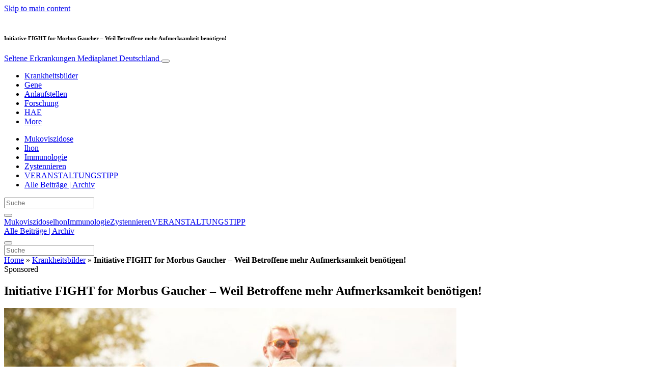

--- FILE ---
content_type: text/html; charset=UTF-8
request_url: https://www.seltenekrankheiten.de/krankheitsbilder/initiative-fight-for-morbus-gaucher-weil-betroffene-mehr-aufmerksamkeit-benoetigen/
body_size: 31301
content:
<!doctype html>
<html lang="de">
  <head>
  <meta charset="utf-8">
  <meta http-equiv="x-ua-compatible" content="ie=edge">
  <meta name="viewport" content="width=device-width, initial-scale=1, shrink-to-fit=no">
  <script type="text/javascript">(function(){function i(e){if(!window.frames[e]){if(document.body&&document.body.firstChild){var t=document.body;var n=document.createElement("iframe");n.style.display="none";n.name=e;n.title=e;t.insertBefore(n,t.firstChild)}else{setTimeout(function(){i(e)},5)}}}function e(n,o,r,f,s){function e(e,t,n,i){if(typeof n!=="function"){return}if(!window[o]){window[o]=[]}var a=false;if(s){a=s(e,i,n)}if(!a){window[o].push({command:e,version:t,callback:n,parameter:i})}}e.stub=true;e.stubVersion=2;function t(i){if(!window[n]||window[n].stub!==true){return}if(!i.data){return}var a=typeof i.data==="string";var e;try{e=a?JSON.parse(i.data):i.data}catch(t){return}if(e[r]){var o=e[r];window[n](o.command,o.version,function(e,t){var n={};n[f]={returnValue:e,success:t,callId:o.callId};if(i.source){i.source.postMessage(a?JSON.stringify(n):n,"*")}},o.parameter)}}if(typeof window[n]!=="function"){window[n]=e;if(window.addEventListener){window.addEventListener("message",t,false)}else{window.attachEvent("onmessage",t)}}}e("__tcfapi","__tcfapiBuffer","__tcfapiCall","__tcfapiReturn");i("__tcfapiLocator")})();</script><script type="text/javascript">(function(){window.__gpp_addFrame=function(e){if(!window.frames[e]){if(document.body){var t=document.createElement("iframe");t.style.cssText="display:none";t.name=e;document.body.appendChild(t)}else{window.setTimeout(window.__gpp_addFrame,10,e)}}};window.__gpp_stub=function(){var e=arguments;__gpp.queue=__gpp.queue||[];__gpp.events=__gpp.events||[];if(!e.length||e.length==1&&e[0]=="queue"){return __gpp.queue}if(e.length==1&&e[0]=="events"){return __gpp.events}var t=e[0];var p=e.length>1?e[1]:null;var s=e.length>2?e[2]:null;if(t==="ping"){p({gppVersion:"1.1",cmpStatus:"stub",cmpDisplayStatus:"hidden",signalStatus:"not ready",supportedAPIs:["2:tcfeuv2","5:tcfcav1","6:uspv1","7:usnat","8:usca","9:usva","10:usco","11:usut","12:usct"],cmpId:"7",sectionList:[],applicableSections:[],gppString:"",parsedSections:{}},true)}else if(t==="addEventListener"){if(!("lastId"in __gpp)){__gpp.lastId=0}__gpp.lastId++;var n=__gpp.lastId;__gpp.events.push({id:n,callback:p,parameter:s});p({eventName:"listenerRegistered",listenerId:n,data:true,pingData:{gppVersion:"1.1",cmpStatus:"stub",cmpDisplayStatus:"hidden",signalStatus:"not ready",supportedAPIs:["2:tcfeuv2","5:tcfcav1","6:uspv1","7:usnat","8:usca","9:usva","10:usco","11:usut","12:usct"],cmpId:"7",sectionList:[],applicableSections:[],gppString:"",parsedSections:{}}},true)}else if(t==="removeEventListener"){var a=false;for(var i=0;i<__gpp.events.length;i++){if(__gpp.events[i].id==s){__gpp.events.splice(i,1);a=true;break}}p({eventName:"listenerRemoved",listenerId:s,data:a,pingData:{gppVersion:"1.1",cmpStatus:"stub",cmpDisplayStatus:"hidden",signalStatus:"not ready",supportedAPIs:["2:tcfeuv2","5:tcfcav1","6:uspv1","7:usnat","8:usca","9:usva","10:usco","11:usut","12:usct"],cmpId:"7",sectionList:[],applicableSections:[],gppString:"",parsedSections:{}}},true)}else if(t==="hasSection"){p(false,true)}else if(t==="getSection"||t==="getField"){p(null,true)}else{__gpp.queue.push([].slice.apply(e))}};window.__gpp_msghandler=function(s){var n=typeof s.data==="string";try{var e=n?JSON.parse(s.data):s.data}catch(t){var e=null}if(typeof e==="object"&&e!==null&&"__gppCall"in e){var a=e.__gppCall;window.__gpp(a.command,function(e,t){var p={__gppReturn:{returnValue:e,success:t,callId:a.callId}};s.source.postMessage(n?JSON.stringify(p):p,"*")},"parameter"in a?a.parameter:null,"version"in a?a.version:"1.1")}};if(!("__gpp"in window)||typeof window.__gpp!=="function"){window.__gpp=window.__gpp_stub;window.addEventListener("message",window.__gpp_msghandler,false);window.__gpp_addFrame("__gppLocator")}})();</script><script type="text/javascript">(function(){(function(e,r){var t=document.createElement("link");t.rel="preconnect";t.as="script";var n=document.createElement("link");n.rel="dns-prefetch";n.as="script";var i=document.createElement("script");i.id="spcloader";i.type="text/javascript";i["async"]=true;i.charset="utf-8";var o="https://sdk.privacy-center.org/"+e+"/loader.js?target_type=notice&target="+r;if(window.didomiConfig&&window.didomiConfig.user){var a=window.didomiConfig.user;var c=a.country;var d=a.region;if(c){o=o+"&country="+c;if(d){o=o+"&region="+d}}}t.href="https://sdk.privacy-center.org/";n.href="https://sdk.privacy-center.org/";i.src=o;var s=document.getElementsByTagName("script")[0];s.parentNode.insertBefore(t,s);s.parentNode.insertBefore(n,s);s.parentNode.insertBefore(i,s)})("d23f3396-48e6-45ff-9275-fc6868832cf1","4NZe4P2U")})();</script>      <!-- Google Tag Manager -->
    <script>(function(w,d,s,l,i){w[l]=w[l]||[];w[l].push({'gtm.start':
    new Date().getTime(),event:'gtm.js'});var f=d.getElementsByTagName(s)[0],
    j=d.createElement(s),dl=l!='dataLayer'?'&l='+l:'';j.async=true;j.src=
    'https://www.googletagmanager.com/gtm.js?id='+i+dl;f.parentNode.insertBefore(j,f);
    })(window,document,'script','dataLayer','GTM-KB4FSBF');</script>
    <!-- End Google Tag Manager -->  <meta name='robots' content='index, follow, max-image-preview:large, max-snippet:-1, max-video-preview:-1' />

	<!-- This site is optimized with the Yoast SEO Premium plugin v26.7 (Yoast SEO v26.7) - https://yoast.com/wordpress/plugins/seo/ -->
	<title>Initiative FIGHT for Morbus Gaucher – Weil Betroffene mehr Aufmerksamkeit benötigen! - Seltene Erkrankungen</title>
	<link rel="canonical" href="https://www.seltenekrankheiten.de/krankheitsbilder/initiative-fight-for-morbus-gaucher-weil-betroffene-mehr-aufmerksamkeit-benoetigen/" />
	<meta property="og:locale" content="de_DE" />
	<meta property="og:type" content="article" />
	<meta property="og:title" content="Initiative FIGHT for Morbus Gaucher – Weil Betroffene mehr Aufmerksamkeit benötigen!" />
	<meta property="og:description" content="Der 1. Oktober ist seit 2014 ein wichtiger Tag für Menschen mit Morbus Gaucher, deren Angehörige, sowie für Forschende, die sich mit der Erkrankung beschäftigen. An diesem Tag findet der Internationale Gaucher Tag statt, um weltweit Aufmerksamkeit zu schaffen für diese seltene Erkrankung. Noch immer müssen viele Betroffene jahrelang auf ihre Diagnose warten, da die &hellip; Continued" />
	<meta property="og:url" content="https://www.seltenekrankheiten.de/krankheitsbilder/initiative-fight-for-morbus-gaucher-weil-betroffene-mehr-aufmerksamkeit-benoetigen/" />
	<meta property="og:site_name" content="Seltene Erkrankungen" />
	<meta property="article:publisher" content="https://www.facebook.com/seltenekrankheiten/" />
	<meta property="article:published_time" content="2021-10-01T06:40:36+00:00" />
	<meta property="article:modified_time" content="2021-10-01T06:40:38+00:00" />
	<meta property="og:image" content="https://victoria.mediaplanet.com/app/uploads/sites/85/2021/09/Sanofi-Beitragsbild.jpg" />
	<meta property="og:image:width" content="1200" />
	<meta property="og:image:height" content="630" />
	<meta property="og:image:type" content="image/jpeg" />
	<meta name="author" content="andreaseisenring" />
	<meta name="twitter:card" content="summary_large_image" />
	<meta name="twitter:creator" content="@MediaplanetGER" />
	<meta name="twitter:site" content="@MediaplanetGER" />
	<meta name="twitter:label1" content="Verfasst von" />
	<meta name="twitter:data1" content="andreaseisenring" />
	<meta name="twitter:label2" content="Geschätzte Lesezeit" />
	<meta name="twitter:data2" content="2 Minuten" />
	<script type="application/ld+json" class="yoast-schema-graph">{"@context":"https://schema.org","@graph":[{"@type":"Article","@id":"https://www.seltenekrankheiten.de/krankheitsbilder/initiative-fight-for-morbus-gaucher-weil-betroffene-mehr-aufmerksamkeit-benoetigen/#article","isPartOf":{"@id":"https://www.seltenekrankheiten.de/krankheitsbilder/initiative-fight-for-morbus-gaucher-weil-betroffene-mehr-aufmerksamkeit-benoetigen/"},"author":{"name":"andreaseisenring","@id":"https://www.seltenekrankheiten.de/#/schema/person/c4e9b5ca7f44f80194e563cae2ffed9f"},"headline":"Initiative FIGHT for Morbus Gaucher – Weil Betroffene mehr Aufmerksamkeit benötigen!","datePublished":"2021-10-01T06:40:36+00:00","dateModified":"2021-10-01T06:40:38+00:00","mainEntityOfPage":{"@id":"https://www.seltenekrankheiten.de/krankheitsbilder/initiative-fight-for-morbus-gaucher-weil-betroffene-mehr-aufmerksamkeit-benoetigen/"},"wordCount":447,"commentCount":0,"image":{"@id":"https://www.seltenekrankheiten.de/krankheitsbilder/initiative-fight-for-morbus-gaucher-weil-betroffene-mehr-aufmerksamkeit-benoetigen/#primaryimage"},"thumbnailUrl":"https://s3.eu-north-1.amazonaws.com/cdn-site.mediaplanet.com/app/uploads/sites/85/2021/09/07200158/Sanofi-Beitragsbild.jpg","articleSection":["Krankheitsbilder"],"inLanguage":"de","potentialAction":[{"@type":"CommentAction","name":"Comment","target":["https://www.seltenekrankheiten.de/krankheitsbilder/initiative-fight-for-morbus-gaucher-weil-betroffene-mehr-aufmerksamkeit-benoetigen/#respond"]}]},{"@type":"WebPage","@id":"https://www.seltenekrankheiten.de/krankheitsbilder/initiative-fight-for-morbus-gaucher-weil-betroffene-mehr-aufmerksamkeit-benoetigen/","url":"https://www.seltenekrankheiten.de/krankheitsbilder/initiative-fight-for-morbus-gaucher-weil-betroffene-mehr-aufmerksamkeit-benoetigen/","name":"Initiative FIGHT for Morbus Gaucher – Weil Betroffene mehr Aufmerksamkeit benötigen! - Seltene Erkrankungen","isPartOf":{"@id":"https://www.seltenekrankheiten.de/#website"},"primaryImageOfPage":{"@id":"https://www.seltenekrankheiten.de/krankheitsbilder/initiative-fight-for-morbus-gaucher-weil-betroffene-mehr-aufmerksamkeit-benoetigen/#primaryimage"},"image":{"@id":"https://www.seltenekrankheiten.de/krankheitsbilder/initiative-fight-for-morbus-gaucher-weil-betroffene-mehr-aufmerksamkeit-benoetigen/#primaryimage"},"thumbnailUrl":"https://s3.eu-north-1.amazonaws.com/cdn-site.mediaplanet.com/app/uploads/sites/85/2021/09/07200158/Sanofi-Beitragsbild.jpg","datePublished":"2021-10-01T06:40:36+00:00","dateModified":"2021-10-01T06:40:38+00:00","author":{"@id":"https://www.seltenekrankheiten.de/#/schema/person/c4e9b5ca7f44f80194e563cae2ffed9f"},"breadcrumb":{"@id":"https://www.seltenekrankheiten.de/krankheitsbilder/initiative-fight-for-morbus-gaucher-weil-betroffene-mehr-aufmerksamkeit-benoetigen/#breadcrumb"},"inLanguage":"de","potentialAction":[{"@type":"ReadAction","target":["https://www.seltenekrankheiten.de/krankheitsbilder/initiative-fight-for-morbus-gaucher-weil-betroffene-mehr-aufmerksamkeit-benoetigen/"]}]},{"@type":"ImageObject","inLanguage":"de","@id":"https://www.seltenekrankheiten.de/krankheitsbilder/initiative-fight-for-morbus-gaucher-weil-betroffene-mehr-aufmerksamkeit-benoetigen/#primaryimage","url":"https://s3.eu-north-1.amazonaws.com/cdn-site.mediaplanet.com/app/uploads/sites/85/2021/09/07200158/Sanofi-Beitragsbild.jpg","contentUrl":"https://s3.eu-north-1.amazonaws.com/cdn-site.mediaplanet.com/app/uploads/sites/85/2021/09/07200158/Sanofi-Beitragsbild.jpg","width":1200,"height":630,"caption":"Foto: Monkey Business Images via Shutterstock"},{"@type":"BreadcrumbList","@id":"https://www.seltenekrankheiten.de/krankheitsbilder/initiative-fight-for-morbus-gaucher-weil-betroffene-mehr-aufmerksamkeit-benoetigen/#breadcrumb","itemListElement":[{"@type":"ListItem","position":1,"name":"Home","item":"https://www.seltenekrankheiten.de/"},{"@type":"ListItem","position":2,"name":"Krankheitsbilder","item":"https://www.seltenekrankheiten.de/campaign/krankheitsbilder/"},{"@type":"ListItem","position":3,"name":"Initiative FIGHT for Morbus Gaucher – Weil Betroffene mehr Aufmerksamkeit benötigen!"}]},{"@type":"WebSite","@id":"https://www.seltenekrankheiten.de/#website","url":"https://www.seltenekrankheiten.de/","name":"Seltene Erkrankungen","description":"Mediaplanet Deutschland","potentialAction":[{"@type":"SearchAction","target":{"@type":"EntryPoint","urlTemplate":"https://www.seltenekrankheiten.de/?s={search_term_string}"},"query-input":{"@type":"PropertyValueSpecification","valueRequired":true,"valueName":"search_term_string"}}],"inLanguage":"de"},{"@type":"Person","@id":"https://www.seltenekrankheiten.de/#/schema/person/c4e9b5ca7f44f80194e563cae2ffed9f","name":"andreaseisenring"}]}</script>
	<!-- / Yoast SEO Premium plugin. -->


<link rel='dns-prefetch' href='//victoria.mediaplanet.com' />

<link rel="alternate" title="oEmbed (JSON)" type="application/json+oembed" href="https://www.seltenekrankheiten.de/wp-json/oembed/1.0/embed?url=https%3A%2F%2Fwww.seltenekrankheiten.de%2Fkrankheitsbilder%2Finitiative-fight-for-morbus-gaucher-weil-betroffene-mehr-aufmerksamkeit-benoetigen%2F" />
<link rel="alternate" title="oEmbed (XML)" type="text/xml+oembed" href="https://www.seltenekrankheiten.de/wp-json/oembed/1.0/embed?url=https%3A%2F%2Fwww.seltenekrankheiten.de%2Fkrankheitsbilder%2Finitiative-fight-for-morbus-gaucher-weil-betroffene-mehr-aufmerksamkeit-benoetigen%2F&#038;format=xml" />
<!-- www.seltenekrankheiten.de is managing ads with Advanced Ads 2.0.16 – https://wpadvancedads.com/ --><!--noptimize--><script id="victo-ready">
			window.advanced_ads_ready=function(e,a){a=a||"complete";var d=function(e){return"interactive"===a?"loading"!==e:"complete"===e};d(document.readyState)?e():document.addEventListener("readystatechange",(function(a){d(a.target.readyState)&&e()}),{once:"interactive"===a})},window.advanced_ads_ready_queue=window.advanced_ads_ready_queue||[];		</script>
		<!--/noptimize--><style type="text/css">
.hasCountdown{text-shadow:transparent 0 1px 1px;overflow:hidden;padding:5px}
.countdown_rtl{direction:rtl}
.countdown_holding span{background-color:#ccc}
.countdown_row{clear:both;width:100%;text-align:center}
.countdown_show1 .countdown_section{width:98%}
.countdown_show2 .countdown_section{width:48%}
.countdown_show3 .countdown_section{width:32.5%}
.countdown_show4 .countdown_section{width:24.5%}
.countdown_show5 .countdown_section{width:19.5%}
.countdown_show6 .countdown_section{width:16.25%}
.countdown_show7 .countdown_section{width:14%}
.countdown_section{display:block;float:left;font-size:75%;text-align:center;margin:3px 0}
.countdown_amount{font-size:200%}
.countdown_descr{display:block;width:100%}
a.countdown_infolink{display:block;border-radius:10px;width:14px;height:13px;float:right;font-size:9px;line-height:13px;font-weight:700;text-align:center;position:relative;top:-15px;border:1px solid}
#countdown-preview{padding:10px}
</style>
<style id='wp-img-auto-sizes-contain-inline-css' type='text/css'>
img:is([sizes=auto i],[sizes^="auto," i]){contain-intrinsic-size:3000px 1500px}
/*# sourceURL=wp-img-auto-sizes-contain-inline-css */
</style>
<link data-minify="1" rel='stylesheet' id='atomic-blocks-fontawesome-css' href='https://victoria.mediaplanet.com/app/cache/min/85/app/plugins/atomic-blocks/dist/assets/fontawesome/css/all.min.css?ver=1770046700' type='text/css' media='all' />
<style id='wp-emoji-styles-inline-css' type='text/css'>

	img.wp-smiley, img.emoji {
		display: inline !important;
		border: none !important;
		box-shadow: none !important;
		height: 1em !important;
		width: 1em !important;
		margin: 0 0.07em !important;
		vertical-align: -0.1em !important;
		background: none !important;
		padding: 0 !important;
	}
/*# sourceURL=wp-emoji-styles-inline-css */
</style>
<link rel='stylesheet' id='wp-block-library-css' href='https://www.seltenekrankheiten.de/wp-includes/css/dist/block-library/style.min.css?ver=6.9' type='text/css' media='all' />
<style id='classic-theme-styles-inline-css' type='text/css'>
/*! This file is auto-generated */
.wp-block-button__link{color:#fff;background-color:#32373c;border-radius:9999px;box-shadow:none;text-decoration:none;padding:calc(.667em + 2px) calc(1.333em + 2px);font-size:1.125em}.wp-block-file__button{background:#32373c;color:#fff;text-decoration:none}
/*# sourceURL=/wp-includes/css/classic-themes.min.css */
</style>
<link data-minify="1" rel='stylesheet' id='atomic-blocks-style-css-css' href='https://victoria.mediaplanet.com/app/cache/min/85/app/plugins/atomic-blocks/dist/blocks.style.build.css?ver=1770046700' type='text/css' media='all' />
<style id='global-styles-inline-css' type='text/css'>
:root{--wp--preset--aspect-ratio--square: 1;--wp--preset--aspect-ratio--4-3: 4/3;--wp--preset--aspect-ratio--3-4: 3/4;--wp--preset--aspect-ratio--3-2: 3/2;--wp--preset--aspect-ratio--2-3: 2/3;--wp--preset--aspect-ratio--16-9: 16/9;--wp--preset--aspect-ratio--9-16: 9/16;--wp--preset--color--black: #000000;--wp--preset--color--cyan-bluish-gray: #abb8c3;--wp--preset--color--white: #ffffff;--wp--preset--color--pale-pink: #f78da7;--wp--preset--color--vivid-red: #cf2e2e;--wp--preset--color--luminous-vivid-orange: #ff6900;--wp--preset--color--luminous-vivid-amber: #fcb900;--wp--preset--color--light-green-cyan: #7bdcb5;--wp--preset--color--vivid-green-cyan: #00d084;--wp--preset--color--pale-cyan-blue: #8ed1fc;--wp--preset--color--vivid-cyan-blue: #0693e3;--wp--preset--color--vivid-purple: #9b51e0;--wp--preset--color--deep-ocean-blue: #161b28;--wp--preset--color--dark-grey: #818181;--wp--preset--color--light-blue: #60a1e2;--wp--preset--color--grey: #d8d8d8;--wp--preset--color--yellow: #ffdb00;--wp--preset--gradient--vivid-cyan-blue-to-vivid-purple: linear-gradient(135deg,rgb(6,147,227) 0%,rgb(155,81,224) 100%);--wp--preset--gradient--light-green-cyan-to-vivid-green-cyan: linear-gradient(135deg,rgb(122,220,180) 0%,rgb(0,208,130) 100%);--wp--preset--gradient--luminous-vivid-amber-to-luminous-vivid-orange: linear-gradient(135deg,rgb(252,185,0) 0%,rgb(255,105,0) 100%);--wp--preset--gradient--luminous-vivid-orange-to-vivid-red: linear-gradient(135deg,rgb(255,105,0) 0%,rgb(207,46,46) 100%);--wp--preset--gradient--very-light-gray-to-cyan-bluish-gray: linear-gradient(135deg,rgb(238,238,238) 0%,rgb(169,184,195) 100%);--wp--preset--gradient--cool-to-warm-spectrum: linear-gradient(135deg,rgb(74,234,220) 0%,rgb(151,120,209) 20%,rgb(207,42,186) 40%,rgb(238,44,130) 60%,rgb(251,105,98) 80%,rgb(254,248,76) 100%);--wp--preset--gradient--blush-light-purple: linear-gradient(135deg,rgb(255,206,236) 0%,rgb(152,150,240) 100%);--wp--preset--gradient--blush-bordeaux: linear-gradient(135deg,rgb(254,205,165) 0%,rgb(254,45,45) 50%,rgb(107,0,62) 100%);--wp--preset--gradient--luminous-dusk: linear-gradient(135deg,rgb(255,203,112) 0%,rgb(199,81,192) 50%,rgb(65,88,208) 100%);--wp--preset--gradient--pale-ocean: linear-gradient(135deg,rgb(255,245,203) 0%,rgb(182,227,212) 50%,rgb(51,167,181) 100%);--wp--preset--gradient--electric-grass: linear-gradient(135deg,rgb(202,248,128) 0%,rgb(113,206,126) 100%);--wp--preset--gradient--midnight: linear-gradient(135deg,rgb(2,3,129) 0%,rgb(40,116,252) 100%);--wp--preset--font-size--small: 13px;--wp--preset--font-size--medium: 20px;--wp--preset--font-size--large: 36px;--wp--preset--font-size--x-large: 42px;--wp--preset--spacing--20: 0.44rem;--wp--preset--spacing--30: 0.67rem;--wp--preset--spacing--40: 1rem;--wp--preset--spacing--50: 1.5rem;--wp--preset--spacing--60: 2.25rem;--wp--preset--spacing--70: 3.38rem;--wp--preset--spacing--80: 5.06rem;--wp--preset--shadow--natural: 6px 6px 9px rgba(0, 0, 0, 0.2);--wp--preset--shadow--deep: 12px 12px 50px rgba(0, 0, 0, 0.4);--wp--preset--shadow--sharp: 6px 6px 0px rgba(0, 0, 0, 0.2);--wp--preset--shadow--outlined: 6px 6px 0px -3px rgb(255, 255, 255), 6px 6px rgb(0, 0, 0);--wp--preset--shadow--crisp: 6px 6px 0px rgb(0, 0, 0);}:where(.is-layout-flex){gap: 0.5em;}:where(.is-layout-grid){gap: 0.5em;}body .is-layout-flex{display: flex;}.is-layout-flex{flex-wrap: wrap;align-items: center;}.is-layout-flex > :is(*, div){margin: 0;}body .is-layout-grid{display: grid;}.is-layout-grid > :is(*, div){margin: 0;}:where(.wp-block-columns.is-layout-flex){gap: 2em;}:where(.wp-block-columns.is-layout-grid){gap: 2em;}:where(.wp-block-post-template.is-layout-flex){gap: 1.25em;}:where(.wp-block-post-template.is-layout-grid){gap: 1.25em;}.has-black-color{color: var(--wp--preset--color--black) !important;}.has-cyan-bluish-gray-color{color: var(--wp--preset--color--cyan-bluish-gray) !important;}.has-white-color{color: var(--wp--preset--color--white) !important;}.has-pale-pink-color{color: var(--wp--preset--color--pale-pink) !important;}.has-vivid-red-color{color: var(--wp--preset--color--vivid-red) !important;}.has-luminous-vivid-orange-color{color: var(--wp--preset--color--luminous-vivid-orange) !important;}.has-luminous-vivid-amber-color{color: var(--wp--preset--color--luminous-vivid-amber) !important;}.has-light-green-cyan-color{color: var(--wp--preset--color--light-green-cyan) !important;}.has-vivid-green-cyan-color{color: var(--wp--preset--color--vivid-green-cyan) !important;}.has-pale-cyan-blue-color{color: var(--wp--preset--color--pale-cyan-blue) !important;}.has-vivid-cyan-blue-color{color: var(--wp--preset--color--vivid-cyan-blue) !important;}.has-vivid-purple-color{color: var(--wp--preset--color--vivid-purple) !important;}.has-black-background-color{background-color: var(--wp--preset--color--black) !important;}.has-cyan-bluish-gray-background-color{background-color: var(--wp--preset--color--cyan-bluish-gray) !important;}.has-white-background-color{background-color: var(--wp--preset--color--white) !important;}.has-pale-pink-background-color{background-color: var(--wp--preset--color--pale-pink) !important;}.has-vivid-red-background-color{background-color: var(--wp--preset--color--vivid-red) !important;}.has-luminous-vivid-orange-background-color{background-color: var(--wp--preset--color--luminous-vivid-orange) !important;}.has-luminous-vivid-amber-background-color{background-color: var(--wp--preset--color--luminous-vivid-amber) !important;}.has-light-green-cyan-background-color{background-color: var(--wp--preset--color--light-green-cyan) !important;}.has-vivid-green-cyan-background-color{background-color: var(--wp--preset--color--vivid-green-cyan) !important;}.has-pale-cyan-blue-background-color{background-color: var(--wp--preset--color--pale-cyan-blue) !important;}.has-vivid-cyan-blue-background-color{background-color: var(--wp--preset--color--vivid-cyan-blue) !important;}.has-vivid-purple-background-color{background-color: var(--wp--preset--color--vivid-purple) !important;}.has-black-border-color{border-color: var(--wp--preset--color--black) !important;}.has-cyan-bluish-gray-border-color{border-color: var(--wp--preset--color--cyan-bluish-gray) !important;}.has-white-border-color{border-color: var(--wp--preset--color--white) !important;}.has-pale-pink-border-color{border-color: var(--wp--preset--color--pale-pink) !important;}.has-vivid-red-border-color{border-color: var(--wp--preset--color--vivid-red) !important;}.has-luminous-vivid-orange-border-color{border-color: var(--wp--preset--color--luminous-vivid-orange) !important;}.has-luminous-vivid-amber-border-color{border-color: var(--wp--preset--color--luminous-vivid-amber) !important;}.has-light-green-cyan-border-color{border-color: var(--wp--preset--color--light-green-cyan) !important;}.has-vivid-green-cyan-border-color{border-color: var(--wp--preset--color--vivid-green-cyan) !important;}.has-pale-cyan-blue-border-color{border-color: var(--wp--preset--color--pale-cyan-blue) !important;}.has-vivid-cyan-blue-border-color{border-color: var(--wp--preset--color--vivid-cyan-blue) !important;}.has-vivid-purple-border-color{border-color: var(--wp--preset--color--vivid-purple) !important;}.has-vivid-cyan-blue-to-vivid-purple-gradient-background{background: var(--wp--preset--gradient--vivid-cyan-blue-to-vivid-purple) !important;}.has-light-green-cyan-to-vivid-green-cyan-gradient-background{background: var(--wp--preset--gradient--light-green-cyan-to-vivid-green-cyan) !important;}.has-luminous-vivid-amber-to-luminous-vivid-orange-gradient-background{background: var(--wp--preset--gradient--luminous-vivid-amber-to-luminous-vivid-orange) !important;}.has-luminous-vivid-orange-to-vivid-red-gradient-background{background: var(--wp--preset--gradient--luminous-vivid-orange-to-vivid-red) !important;}.has-very-light-gray-to-cyan-bluish-gray-gradient-background{background: var(--wp--preset--gradient--very-light-gray-to-cyan-bluish-gray) !important;}.has-cool-to-warm-spectrum-gradient-background{background: var(--wp--preset--gradient--cool-to-warm-spectrum) !important;}.has-blush-light-purple-gradient-background{background: var(--wp--preset--gradient--blush-light-purple) !important;}.has-blush-bordeaux-gradient-background{background: var(--wp--preset--gradient--blush-bordeaux) !important;}.has-luminous-dusk-gradient-background{background: var(--wp--preset--gradient--luminous-dusk) !important;}.has-pale-ocean-gradient-background{background: var(--wp--preset--gradient--pale-ocean) !important;}.has-electric-grass-gradient-background{background: var(--wp--preset--gradient--electric-grass) !important;}.has-midnight-gradient-background{background: var(--wp--preset--gradient--midnight) !important;}.has-small-font-size{font-size: var(--wp--preset--font-size--small) !important;}.has-medium-font-size{font-size: var(--wp--preset--font-size--medium) !important;}.has-large-font-size{font-size: var(--wp--preset--font-size--large) !important;}.has-x-large-font-size{font-size: var(--wp--preset--font-size--x-large) !important;}
:where(.wp-block-post-template.is-layout-flex){gap: 1.25em;}:where(.wp-block-post-template.is-layout-grid){gap: 1.25em;}
:where(.wp-block-term-template.is-layout-flex){gap: 1.25em;}:where(.wp-block-term-template.is-layout-grid){gap: 1.25em;}
:where(.wp-block-columns.is-layout-flex){gap: 2em;}:where(.wp-block-columns.is-layout-grid){gap: 2em;}
:root :where(.wp-block-pullquote){font-size: 1.5em;line-height: 1.6;}
/*# sourceURL=global-styles-inline-css */
</style>
<link rel='stylesheet' id='mdp-speaker-css' href='https://victoria.mediaplanet.com/app/plugins/speaker/css/speaker.min.css?ver=4.1.8' type='text/css' media='all' />
<style id='mdp-speaker-inline-css' type='text/css'>

            .mdp-speaker-wrapper {
	            --mdp-speaker-player-padding: 0px 0px 0px 0px;
	            --mdp-speaker-player-margin: 0px 0px 20px 0px;
	            --mdp-speaker-player-radius: 20px 20px 20px 20px;
	            --mdp-speaker-player-color: rgba(2, 83, 238, 0.09);
	            --mdp-speaker-player-thumbnail-height: 250px;
	            --mdp-speaker-player-color-controls: rgba(2, 83, 238, 1);
	            --mdp-speaker-player-color-controls-hover: rgba(255, 255, 255, 1);
	            --mdp-speaker-player-color-text: rgba(68, 108, 184, 1);
	            --mdp-speaker-player-icon-size: 16px;
	            --mdp-speaker-player-font-size: 12px;
	            --mdp-speaker-player-wave-color: rgba(2, 83, 238, 0.5);
	            --mdp-speaker-player-progress-color: rgba(2, 83, 238, 1);
	            --mdp-speaker-row-gap: 20px;
	        }
        
/*# sourceURL=mdp-speaker-inline-css */
</style>
<link rel='stylesheet' id='mdp-speaker-player-mediaelement-css' href='https://victoria.mediaplanet.com/app/plugins/speaker/css/speaker-player-mediaelement.min.css?ver=4.1.8' type='text/css' media='all' />
<link data-minify="1" rel='stylesheet' id='sage/main.css-css' href='https://victoria.mediaplanet.com/app/cache/min/85/app/themes/vicky/dist/styles/main_248bf1b2.css?ver=1770046700' type='text/css' media='all' />
<link data-minify="1" rel='stylesheet' id='theme.css-css' href='https://victoria.mediaplanet.com/app/cache/min/85/app/themes/vicky/dist/styles/flavours/bees_knees_248bf1b2.css?ver=1770046700' type='text/css' media='all' />
<link data-minify="1" rel='stylesheet' id='vicky/theme.css-css' href='https://victoria.mediaplanet.com/app/cache/min/85/app/themes/vicky/dist/styles/flavours/bees_knees_248bf1b2.css?ver=1770046700' type='text/css' media='all' />
<link data-minify="1" rel='stylesheet' id='vicky/font.css-css' href='https://victoria.mediaplanet.com/app/cache/min/85/app/themes/vicky/dist/styles/fonts/aviation_248bf1b2.css?ver=1770046700' type='text/css' media='all' />
<script type="text/javascript" src="https://www.seltenekrankheiten.de/wp-includes/js/jquery/jquery.min.js?ver=3.7.1" id="jquery-core-js"></script>
<script type="text/javascript" src="https://www.seltenekrankheiten.de/wp-includes/js/jquery/jquery-migrate.min.js?ver=3.4.1" id="jquery-migrate-js"></script>
<script type="text/javascript" id="advanced-ads-advanced-js-js-extra">
/* <![CDATA[ */
var advads_options = {"blog_id":"85","privacy":{"enabled":true,"custom-cookie-name":"","custom-cookie-value":"","consent-method":"iab_tcf_20","state":"unknown"}};
//# sourceURL=advanced-ads-advanced-js-js-extra
/* ]]> */
</script>
<script type="text/javascript" src="https://victoria.mediaplanet.com/app/plugins/advanced-ads/public/assets/js/advanced.min.js?ver=2.0.16" id="advanced-ads-advanced-js-js"></script>
<script type="text/javascript" id="advanced_ads_pro/visitor_conditions-js-extra">
/* <![CDATA[ */
var advanced_ads_pro_visitor_conditions = {"referrer_cookie_name":"advanced_ads_pro_visitor_referrer","referrer_exdays":"365","page_impr_cookie_name":"advanced_ads_page_impressions","page_impr_exdays":"3650"};
//# sourceURL=advanced_ads_pro%2Fvisitor_conditions-js-extra
/* ]]> */
</script>
<script type="text/javascript" src="https://victoria.mediaplanet.com/app/plugins/advanced-ads-pro/modules/advanced-visitor-conditions/inc/conditions.min.js?ver=3.0.8" id="advanced_ads_pro/visitor_conditions-js"></script>
<link rel="https://api.w.org/" href="https://www.seltenekrankheiten.de/wp-json/" /><link rel="alternate" title="JSON" type="application/json" href="https://www.seltenekrankheiten.de/wp-json/wp/v2/posts/5393" /><link rel="EditURI" type="application/rsd+xml" title="RSD" href="https://www.seltenekrankheiten.de/xmlrpc.php?rsd" />
<meta name='generator' content='Mediaplanet Victoria' version='Alan' />
<link rel='shortlink' href='https://www.seltenekrankheiten.de/?p=5393' />
<style type="text/css">.recentcomments a{display:inline !important;padding:0 !important;margin:0 !important;}</style>		<script type="text/javascript">
			var advadsCfpQueue = [];
			var advadsCfpAd = function( adID ) {
				if ( 'undefined' === typeof advadsProCfp ) {
					advadsCfpQueue.push( adID )
				} else {
					advadsProCfp.addElement( adID )
				}
			}
		</script>
				<script type="text/javascript">
			if ( typeof advadsGATracking === 'undefined' ) {
				window.advadsGATracking = {
					delayedAds: {},
					deferedAds: {}
				};
			}
		</script>
		<meta name="generator" content="WP Rocket 3.20.3" data-wpr-features="wpr_minify_js wpr_minify_css wpr_preload_links wpr_desktop" /></head>
  <body class="app wp-singular post-template-default single single-post postid-5393 single-format-standard wp-theme-vickyresources initiative-fight-for-morbus-gaucher-weil-betroffene-mehr-aufmerksamkeit-benoetigen app-data index-data singular-data single-data single-post-data single-post-initiative-fight-for-morbus-gaucher-weil-betroffene-mehr-aufmerksamkeit-benoetigen-data">
        <script>
jQuery(document).ready(function($) {
  jQuery(window).scroll(function() {
    jQuery('.vicky-nav-moving',).toggleClass('scrolled', jQuery(this).scrollTop() > 25);
    jQuery('.vicky-nav-shrinking').toggleClass('shrink', jQuery(this).scrollTop() > 25);
      if (jQuery(this).scrollTop() < 25) {
        jQuery('.vicky-nav-scrollhide').fadeIn();
      } else if (!jQuery('.navbar-toggler').hasClass('is-active')) {
        jQuery('.vicky-nav-scrollhide:visible').fadeOut();
      }
    });

    jQuery('.first-slide').css({
      '-webkit-mask-image:': '-webkit-gradient(linear, left top, left bottom, from(rgba(0,0,0,1)), to(rgba(0,0,0,0)))'
    });

    jQuery(document).on("click", ".navbar-toggler", function() {
      if ($(this).hasClass("is-active")) {
        $(this).removeClass("is-active");
        if ($(window).scrollTop() >= 25) {
          jQuery('.vicky-nav-scrollhide:visible').fadeOut();
        }
      } else {
        $(this).addClass("is-active")
      }
    });


    // Search
    jQuery(document).on("click", ".form-search__link", function(e) {
        e.preventDefault();
        var $form = $(this).closest("form");
        var $input = $form.find("input");

        // Submit search if input visible and search term exists
        if($input.hasClass("active") && $input.val().length > 0) {
            $form.submit();

        // Show search input
        } else {
            $input.addClass("active");
        }
    });


    jQuery(document).on("click", "#search-close", function(e) {
        e.preventDefault();
        $(".form-search-desktop").removeClass("active");
    });

    jQuery(document).on("click", ".desktop-search", function(e) {
        e.preventDefault();
        $(".form-search-desktop").addClass("active");
        $(".form-search-desktop").find("input").focus();
    });


    jQuery(document).on("click", ".expandable-menu-toggler", function(e) {
        e.preventDefault();

        var $arrow = $(this).find('.arrow');

        if($arrow.hasClass('active')) {
            $arrow.removeClass('active');
        } else {
            $arrow.addClass('active');
        }

        var $menu = $(".expandable-menu");
        var $mobileMenu = $(".expandable-menu-mobile");

        if($menu.hasClass('active')) {
            $menu.removeClass('active');
            $(this).attr('aria-expanded', false);
        } else {
            $menu.addClass('active');
            $(this).attr('aria-expanded', true);
        }

        if($mobileMenu.hasClass('active')) {
            $mobileMenu.removeClass('active');
        } else {
            $mobileMenu.addClass('active');
        }
    });

    jQuery(document).on("click", ".expandable-menu__close", function(e) {
        e.preventDefault();

        $(".expandable-menu").removeClass('active');
        $(".expandable-menu-toggler .arrow").removeClass('active');
        $(".expandable-menu-toggler").attr('aria-expanded', false);
    });

});


  </script>
  <header data-rocket-location-hash="a958a4e02512def1962799edcb763194">
        <a href="#main" class="skip-to-main-content">Skip to main content</a>
        <nav id="vicky-nav-top" class="navbar navbar-expand-lg vicky-nav  vicky-nav-shrinking  fixed-top"> <!-- vicky-nav-moving"> -->
                    <div class="container-fluid   container ">

                <div class="row vicky-nav-logo">
                    <div class="vicky-nav-logo-box">
                        <a class="vicky-nav-logo-box__link" href="/">
                            <img with="32" height="32" src="" />
                        </a>
                    </div>
                    <div class="vicky-logo-text">
                        <h6 class="vicky-nav-page-title">Initiative FIGHT for Morbus Gaucher – Weil Betroffene mehr Aufmerksamkeit benötigen!</h6>
                      </div>
                </div>

                <span>
                <a class="navbar-brand vicky-nav-title " href="/">Seltene Erkrankungen
                  <span class="vicky-nav-brand">Mediaplanet Deutschland</span>
                </a></span>
                <button class="navbar-toggler  navbar-toggler-post   hamburger hamburger--collapse" data-toggle="collapse" data-target="#navbarCollapse" type="button" aria-expanded="false" aria-label="Toggle navigation">
                    <span class="hamburger-box">
                        <span class="hamburger-inner"></span>
                    </span>
                </button>
          <div class="collapse navbar-collapse text-center mb-auto fixed-top" id="navbarCollapse">
            <ul class="navbar-nav  mr-auto text-center mx-auto" style="">


                              <li class=""><a class="nav-link vicky-nav-link" href="https://www.seltenekrankheiten.de/campaign/krankheitsbilder/" alt="Krankheitsbilder">Krankheitsbilder</a></li><li class=""><a class="nav-link vicky-nav-link" href="https://www.seltenekrankheiten.de/campaign/gene/" alt="Gene">Gene</a></li><li class=""><a class="nav-link vicky-nav-link" href="https://www.seltenekrankheiten.de/campaign/anlaufstellen/" alt="Anlaufstellen">Anlaufstellen</a></li><li class=""><a class="nav-link vicky-nav-link" href="https://www.seltenekrankheiten.de/campaign/forschung/" alt="Forschung">Forschung</a></li><li class=""><a class="nav-link vicky-nav-link" href="https://www.seltenekrankheiten.de/campaign/krankheitsbilder/hae/" alt="HAE">HAE</a></li>              
                                <li>
                      <a class="nav-link vicky-nav-link expandable-menu-toggler" aria-expanded="false" aria-controls="expandable-menu" href="#" alt="menu">More <i class="arrow"></i></a>
                  </li>
                          </ul>


                                <div id="expandable-menu-mobile" class="expandable-menu-mobile">
                      <ul class="expandable-menu-mobile__list">
                          <li><a class="expandable-menu__inner__link " href="https://www.seltenekrankheiten.de/campaign/krankheitsbilder/mukoviszidose/">Mukoviszidose</a></li><li><a class="expandable-menu__inner__link " href="https://www.seltenekrankheiten.de/campaign/krankheitsbilder/lhon/">lhon</a></li><li><a class="expandable-menu__inner__link " href="https://www.seltenekrankheiten.de/campaign/immunologie/">Immunologie</a></li><li><a class="expandable-menu__inner__link " href="https://www.seltenekrankheiten.de/campaign/krankheitsbilder/zystennieren/">Zystennieren</a></li><li><a class="expandable-menu__inner__link " href="https://www.seltenekrankheiten.de/campaign/veranstaltungstipp-2/">VERANSTALTUNGSTIPP</a></li><li><a class="expandable-menu__inner__link " href="https://www.seltenekrankheiten.de/archiv/">Alle Beiträge | Archiv</a></li>                      </ul>
                  </div>
              
              <form role="search" method="get" action="/" class="form-search mobile form-inline mt-2 mt-md-0">
                  <input class="form-search__input active form-control mr-sm-2 " type="text" placeholder="Suche" aria-label="Search" name="s" />
                  <a href="" class="form-search__link">
                      <i class="form-search__link__icon"></i>
                  </a>
              </form>
          </div>
            <button type="button" class="desktop-search " aria-label="Open search">
                <i class="form-search__link__icon"></i>
            </button>
        </div>
        </nav>

                <div data-rocket-location-hash="6f56bf38c644cf4b15e58c28bdafeb33" id="expandable-menu" class="expandable-menu">
        <div data-rocket-location-hash="d2a06fc9036892dfc4d7615e01077e14" class="expandable-menu__inner"><a class="expandable-menu__inner__link " href="https://www.seltenekrankheiten.de/campaign/krankheitsbilder/mukoviszidose/">Mukoviszidose</a><a class="expandable-menu__inner__link " href="https://www.seltenekrankheiten.de/campaign/krankheitsbilder/lhon/">lhon</a><a class="expandable-menu__inner__link " href="https://www.seltenekrankheiten.de/campaign/immunologie/">Immunologie</a><a class="expandable-menu__inner__link " href="https://www.seltenekrankheiten.de/campaign/krankheitsbilder/zystennieren/">Zystennieren</a><a class="expandable-menu__inner__link " href="https://www.seltenekrankheiten.de/campaign/veranstaltungstipp-2/">VERANSTALTUNGSTIPP</a></div><div data-rocket-location-hash="c00b1175b7c14ad3ebd947f9eb7c02f3" class="expandable-menu__inner"><a class="expandable-menu__inner__link " href="https://www.seltenekrankheiten.de/archiv/">Alle Beiträge | Archiv</a></div>    <button type="button" class="expandable-menu__close" aria-label="Close menu"><i></i></button>
</div>            <div data-rocket-location-hash="fb720f6457021e7da1c7f5d6bcb072e3" class="form-search-desktop">
          <form role="search" method="get" action="https://www.seltenekrankheiten.de/">
              <div class="container padding-default" style="position: relative;">
              <input type="search" placeholder="Suche" aria-label="Suche" name="s" value="">
              <a id="search-close" aria-label="Search">
                  <i class="fas fa-times"></i>
              </a>
              </div>
          </form>
      </div>
      </header>
    <div data-rocket-location-hash="c785cc6c35cac2bb1adb05ab6b5e92fa" class="container" role="document">
      <div data-rocket-location-hash="4a0e64dfa20162d817573afaf69c4c6d" class="content">
                <main data-rocket-location-hash="55579931d7cd8faa493eec3143495e9b" class="main vicky-posts" id="main">
          
       <!-- Google Tag Manager (noscript) -->
  <noscript><iframe src="https://www.googletagmanager.com/ns.html?id=GTM-KB4FSBF"
  height="0" width="0” style="display:none;visibility:hidden”></iframe></noscript>
  <!-- End Google Tag Manager (noscript) --><script>
    jQuery(document).ready(function($) {

        /* Pinterest sdk */

        window.pAsyncInit = function () {
            PDK.init({
                appId: "4994791992645936233", // Change this
                cookie: true,
            });
        };

        (function (d, s, id) {
            var js, pjs = d.getElementsByTagName(s)[0];
            if (d.getElementById(id)) {
                return;
            }
            js = d.createElement(s);
            js.id = id;
            js.src = "//assets.pinterest.com/sdk/sdk.js";
            pjs.parentNode.insertBefore(js, pjs);
        }(document, 'script', 'pinterest-jssdk'));

        /* Pinterest sdk end */

        // Facebook share
        $(document).on("click", ".vicky-social-left-container .facebook, .vicky-post-share-container .facebook", function () {
            var width = 500;
            var height = 400;
            var left = (screen.width / 2) - (width / 2);
            var top = (screen.height / 2) - (height / 2);

            window.open("//www.facebook.com/sharer/sharer.php?u=" + $(location).attr("href"), "pop", "width=" + width + ", height=" + height + ", left=" + left + ", top=" + top + ", scrollbars=no");

        });

        // Linkedin share
        $(document).on("click", ".vicky-social-left-container .linkedin, .vicky-post-share-container .linkedin", function () {
            var width = 660;
            var height = 400;
            var left = (screen.width / 2) - (width / 2);
            var top = (screen.height / 2) - (height / 2);

            window.open("//www.linkedin.com/shareArticle?mini=true&url=" + $(location).attr("href"), "pop", "width=" + width + ", height=" + height + ", left=" + left + ", top=" + top + ", scrollbars=no");

        });

        // Twitter share
        $(document).on("click", ".vicky-social-left-container .twitter, .vicky-post-share-container .twitter", function () {
            var width = 500;
            var height = 400;
            var left = (screen.width / 2) - (width / 2);
            var top = (screen.height / 2) - (height / 2);

            window.open("//twitter.com/intent/tweet?text=" + $(location).attr("href"), "pop", "width=" + width + ", height=" + height + ", left=" + left + ", top=" + top + ", scrollbars=no");

        });

        // Pinterest pin
        $(document).on("click", ".vicky-social-left-container .pinterest, .vicky-post-share-container .pinterest", function () {
            var img = $(this).attr('data-share-img');
            PDK.pin(img, $(this).closest("article").find(".vicky-post-headline-container__headline__inner").text(), $(location).attr("href"), function(){});
        });
    });
</script><article class="default-article-type post-5393 post type-post status-publish format-standard has-post-thumbnail hentry category-krankheitsbilder" data-vicky-this="5393" data-vicky-location="https://www.seltenekrankheiten.de/krankheitsbilder/initiative-fight-for-morbus-gaucher-weil-betroffene-mehr-aufmerksamkeit-benoetigen/" data-vicky-context="10" data-vicky-num="1" data-vicky-max="10" data-vicky-title="Initiative FIGHT for Morbus Gaucher – Weil Betroffene mehr Aufmerksamkeit benötigen!">
    <div class="article-header">
        <div class="vicky-breadcrumbs-container">
    <span><span><a href="https://www.seltenekrankheiten.de/">Home</a></span> » <span><a href="https://www.seltenekrankheiten.de/campaign/krankheitsbilder/">Krankheitsbilder</a></span> » <span class="breadcrumb_last" aria-current="page"><strong>Initiative FIGHT for Morbus Gaucher – Weil Betroffene mehr Aufmerksamkeit benötigen!</strong></span></span>
</div>                <div class="vicky-post-headline-container">
            <div class="vicky-post-headline-container__category text-uppercase">
                <div class="vicky-post-headline-container__category__inner">
                                      Sponsored
                                  </div>
            </div>
            <div class="vicky-post-headline-container__headline  sponsored">
                <h1 class="vicky-post-headline-container__headline__inner  sponsored">
                    <span style="position: relative;">Initiative FIGHT for Morbus Gaucher – Weil Betroffene mehr Aufmerksamkeit benötigen!</span>
                </h1>
            </div>
        </div>

              <div class="vicky-post-image-container">

            <div class="vicky-post-image-container__desktop sponsored">
                <div>
                  <img width="888" height="500" src="https://s3.eu-north-1.amazonaws.com/cdn-site.mediaplanet.com/app/uploads/sites/85/2021/09/07200158/Sanofi-Beitragsbild-888x500.jpg" class="attachment-vicky-featured size-vicky-featured wp-post-image" alt="" style="object-fit: cover" decoding="async" fetchpriority="high" />

                                    <!-- TODO Update with data from vicky_get_sponsor once it's working -->
                                                <div class="vicky-post-sponsor-container">
                              <div class="vicky-post-sponsor-container__text">
                                  Sponsored by
                              </div>
                              <div class="vicky-post-sponsor-logo-wrapper">
                                                                                                                                                <a class="vicky-post-sponsor-link" target="_blank" href="https://www.augenblick-gaucher.de/">
                                            <img class="vicky-post-sponsor-container__image" src="https://s3.eu-north-1.amazonaws.com/cdn-site.mediaplanet.com/app/uploads/sites/85/2021/09/07200159/sanofi-logo.jpg" alt="" />
                                        </a>
                                                                                                                                                                                                                                                          </div>
                          </div>
                                                      <div class="vicky-post-sponsor-container__caption">
                              Foto: Monkey Business Images via Shutterstock
                            </div>
                                                                  </div>
            </div>
            <div class="vicky-post-image-container__mobile sponsored">
                <img width="576" height="486" src="https://s3.eu-north-1.amazonaws.com/cdn-site.mediaplanet.com/app/uploads/sites/85/2021/09/07200158/Sanofi-Beitragsbild-576x486.jpg" class="attachment-vicky-header-mobile size-vicky-header-mobile wp-post-image" alt="" style="object-fit: cover" decoding="async" />
                                                    <div class="vicky-post-sponsor-container">
                        <div class="vicky-post-sponsor-container__text">
                            Sponsored by
                        </div>
                        <div class="vicky-post-sponsor-logo-wrapper">
                                                           
                                                                    <a class="vicky-post-sponsor-link" target="_blank" href="https://www.augenblick-gaucher.de/">
                                        <img class="vicky-post-sponsor-container__image" src="https://s3.eu-north-1.amazonaws.com/cdn-site.mediaplanet.com/app/uploads/sites/85/2021/09/07200159/sanofi-logo.jpg" />
                                    </a>
                                                                                                                                                                                                                          </div>
                    </div>
                                          <div class="vicky-post-sponsor-container__caption">
                        Foto: Monkey Business Images via Shutterstock
                      </div>
                                                </div>
                    </div>
          </div>
        <div class="vicky-social-left-container">
                    <a class="facebook" >
                <i class="vicky-social-left-container__awesome"></i>
            </a>
            <span class="vicky-social-space"></span>
                    <a class="twitter" >
                <i class="vicky-social-left-container__awesome"></i>
            </a>
            <span class="vicky-social-space"></span>
                    <a class="linkedin" >
                <i class="vicky-social-left-container__awesome"></i>
            </a>
            <span class="vicky-social-space"></span>
                    <a class="contact" href="/cdn-cgi/l/email-protection#[base64]">
                <i class="vicky-social-left-container__awesome"></i>
            </a>
            <span class="vicky-social-space"></span>
            </div>
            <div class="entry-content vicky-post-item">
        
<p>Der 1. Oktober ist seit 2014 ein wichtiger Tag für Menschen mit Morbus Gaucher, deren Angehörige, sowie für Forschende, die sich mit der Erkrankung beschäftigen. An diesem Tag findet der Internationale Gaucher Tag statt, um weltweit Aufmerksamkeit zu schaffen für diese seltene Erkrankung.</p>




<div style="margin-left: auto;margin-right: auto;text-align: center;" id="victo-4161439291"><div class="victo-adlabel">Anzeige</div><a data-no-instant="1" href="https://www.augenblick-gaucher.de/" rel="noopener" class="a2t-link" target="_blank" aria-label="750&#215;300"><img loading="lazy" decoding="async" src="https://s3.eu-north-1.amazonaws.com/cdn-site.mediaplanet.com/app/uploads/sites/85/2021/09/07200156/750x300-1.gif" alt=""  width="750" height="300"  style="display: inline-block;" /></a></div>


<p><br>Noch immer müssen viele Betroffene jahrelang auf ihre Diagnose warten, da die Symptome auch für erfahrene Mediziner*innen nicht leicht einzuordnen sind. Eine möglichst frühe Diagnose ist aber sehr wichtig, um Betroffene möglichst schnell mit einer individuellen Therapie zu versorgen, ihnen so den Weg zu mehr Lebensqualität zu ermöglichen und Folgeschäden, die durch die Erkrankung entstehen können, entgegenzuwirken.</p>



<figure class="wp-block-embed aligncenter is-type-video is-provider-youtube wp-block-embed-youtube wp-embed-aspect-16-9 wp-has-aspect-ratio"><div class="wp-block-embed__wrapper">
https://www.youtube.com/watch?v=fkfRY1ZQrdE
</div></figure>



<p><br>Auch für das forschende Pharmaunternehmen Sanofi Genzyme ist der 1. Oktober ein wichtiger Tag, um dazu beizutragen, mehr Bewusstsein für diese seltene Erkrankung in der Öffentlichkeit zu schaffen. Denn es lohnt sich, dafür zu kämpfen, dass Patient*innen frühzeitig diagnostiziert werden und die richtige Behandlung bekommen, im Lebensalltag mehr Verständnis erhalten und sich – trotz und mit der Erkrankung – ihre Wünsche erfüllen können. In Kooperation mit der Gaucher Gesellschaft Deutschland e.V. werden in diesem Jahr ganz besonders Menschen mit der seltenen Erkrankung selbst im Mittelpunkt stehen. Denn sie wissen am besten, wie sich ein langer und kräftezehrender Weg bis zur Diagnose anfühlt, wie ein Leben mit der Erkrankung aussieht und welche Hürden es zu überwinden gilt. Sie wissen aber auch, welche Stärken man gewinnen kann, welche Kräfte die Vernetzung mit anderen Betroffenen freisetzen kann und warum sich der Kampf um mehr Aufmerksamkeit lohnt!</p>



<p>Aus diesem Grund besteht das Herzstück der diesjährigen Initiative FIGHT for Morbus Gaucher von Sanofi Genzyme und der Gaucher Gesellschaft Deutschland e.V. in den Worten der Betroffenen selbst, die in persönlichen Statements ihre Bedürfnisse, Gedanken und Geschichten ungefiltert teilen.</p>


<script data-cfasync="false" src="/cdn-cgi/scripts/5c5dd728/cloudflare-static/email-decode.min.js"></script><script type="text/plain" data-tcf="waiting-for-consent" data-id="5407" data-bid="85" data-no-track="impressions">[base64]</script>


<p>Sich von Morbus Gaucher die Lebensfreude nehmen zu lassen, ist für die meisten Betroffenen keine Option. Das zeigen die gesammelten Zitate in aller Deutlichkeit! Heute ist es möglich, mit der seltenen Erkrankung ein weitgehend normales Leben führen zu können, Hobbies zu haben, zu reisen, sich mit Freunden zu treffen.</p>



<p>Auch wenn Morbus Gaucher nur wenige betrifft: genau für diese Menschen lohnt es sich, genau hinzuschauen und ihnen zuzuhören! Denn je mehr Menschen ihr Wissen über Morbus Gaucher weitergeben, desto größer stehen die Chancen, dass eine bessere Unterstützung und Versorgung bereitgestellt werden kann.</p>


<script type="text/plain" data-tcf="waiting-for-consent" data-id="5408" data-bid="85" data-no-track="impressions">[base64]</script>


<p class="has-small-font-size">Dieser Beitrag entstand mit freundlicher Unterstützung der Sanofi-Aventis Deutschland GmbH, Frankfurt<br><br>MAT-DE-2104648 v1.0-09/2021.</p>
    </div>

    <div class="article-footer" >
        <div class="article-author">
    <div class="article-author__image">
                    
            </div>
    <div class="article-author__text">
        <div class="article-author__text__translation">
            Text:
        </div>
        <div class="article-author__text__name">
                          Gastbeitrag, Sanofi-Aventis Deutschland GmbH
                    </div>
            </div>
    <div class="article-author__custom_links">
          </div>
</div>




        
        
        <div class="vicky-post-share-container">
  <a class="facebook" >
          <i></i>
          <span>
            Teilen
          </span>
        </a>    
     <a class="twitter" >
          <i></i>
          <span>
            Teilen
          </span>
        </a>    
     <a class="linkedin" >
          <i></i>
          <span>
            Teilen
          </span>
        </a>    
     <a class="contact" href="/cdn-cgi/l/email-protection#[base64]">
          <i></i>
          <span>
            Teilen
          </span>
        </a>    
    </div>                
    </div>

    
    <a class="link">
        Next article
    </a>

    
</article>
<script data-cfasync="false" src="/cdn-cgi/scripts/5c5dd728/cloudflare-static/email-decode.min.js"></script><script>
    jQuery(document).ready(function( $ ) {
        $(document).on("click", ".vicky-post-article-separator.active", function() {
            var $nextArticle = $(this).closest("article").nextAll("article");
            var top = $nextArticle.find("h1:first").offset().top-100;
            $("html, body").animate({
                scrollTop: top
            }, 'fast');
        });

        $(document).on("mouseover", ".vicky-post-article-separator .link", function() {
            $(this).find("span").addClass("active");
        });

        $(document).on("mouseleave", ".vicky-post-article-separator .link", function() {
            $(this).find("span").removeClass("active");
        });
    });
</script>
      <div class="posts-container">
    </div>

  
  
        </main>
              </div>
    </div>
        <footer data-rocket-location-hash="a396db14a337f01c57f993a568c5bb67" class="content-info">
<div data-rocket-location-hash="a8c5639b082d22090fcdb27115bc9d8f" class="container-fluid footer-field">
    <div data-rocket-location-hash="3dcfaca556afe061174f2cc0c5b33dfe" class="container footer-top">
        <div class="row">
            <div id="quantcast-choice-msg"></div>
                            <div class="footer-logo">
                <svg xmlns="http://www.w3.org/2000/svg" viewBox="0 0 401.82 94.22">
                    <g id="Layer_2" data-name="Layer 2">
                    <g id="Layer_1-2" data-name="Layer 1">
                        <path d="M0,16.05H8.88v4.58h.51a11.43,11.43,0,0,1,10.24-5.51c5.16,0,9,2.22,11.18,5.73h.57c2.58-3.94,6.31-5.73,11.18-5.73,8.31,0,13.76,5.66,13.76,13.61v25H47V32c0-5.15-2.36-8.09-6.81-8.09-4.22,0-7.3,3.22-7.3,8.31V53.74H23.57V31.38c0-4.58-2.72-7.52-7-7.52-4.15,0-7.23,3.44-7.23,8.24V53.74H0Z"/><path d="M59.17,35.11c0-11.9,8-20,19-20,12.11,0,18.7,9,18.7,19.56v2.94H68.2c.29,5.73,4.23,9.6,10.25,9.6,4.58,0,8.09-2.15,9.38-5.23H96.5c-1.86,7.66-8.59,12.68-18.34,12.68C67.06,54.67,59.17,46.36,59.17,35.11ZM88,31c-.43-5.08-4.37-8.45-9.82-8.45A9.69,9.69,0,0,0,68.34,31Z"/><path d="M98.43,35.11c0-11.82,7.17-20,17.48-20a13.67,13.67,0,0,1,11.47,5.8h.5V0h9.31V53.74H128v-4.8h-.5a13.26,13.26,0,0,1-11.32,5.73C105.67,54.67,98.43,46.79,98.43,35.11ZM128.09,35c0-7.09-4.3-11.39-10.17-11.39s-10,4.73-10,11.39S112,46.28,118,46.28C124.23,46.28,128.09,41.27,128.09,35Z"/><path d="M141.34,5.59c0-3.23,2.37-5.38,5.73-5.38s5.74,2.15,5.74,5.38S150.44,11,147.07,11,141.34,9,141.34,5.59Zm1.08,10.46h9.31V53.74h-9.31Z"/><path d="M154.59,35.11c0-11.82,7.17-20,17.49-20a13.64,13.64,0,0,1,11.46,5.8h.5V16.05h9.32V53.74h-9.18v-4.8h-.5a13.26,13.26,0,0,1-11.32,5.73C161.83,54.67,154.59,46.79,154.59,35.11ZM184.26,35c0-7.09-4.3-11.39-10.18-11.39s-10,4.73-10,11.39,4.09,11.32,10.11,11.32C180.39,46.28,184.26,41.27,184.26,35Z"/><path d="M200,16.05h9.18v4.8h.5A13.12,13.12,0,0,1,221,15.12c10.53,0,17.77,7.88,17.77,19.63s-7.17,19.92-17.49,19.92c-6.66,0-10.24-3.73-11.46-5.81h-.5V70.22H200Zm29.31,18.84c0-6.88-4.09-11.32-10.17-11.32s-10,4.95-10,11.32c0,7,4.3,11.32,10.11,11.32C225.23,46.21,229.32,41.56,229.32,34.89Z"/><path d="M241.57,43.13V0h9.31V42.27c0,2.15,1.08,3.3,3,3.3h1.5v8.17h-3.51C245.29,53.74,241.57,49.8,241.57,43.13Z"/><path d="M256.25,35.11c0-11.82,7.17-20,17.48-20a13.67,13.67,0,0,1,11.47,5.8h.5V16.05H295V53.74h-9.17v-4.8h-.5A13.26,13.26,0,0,1,274,54.67C263.49,54.67,256.25,46.79,256.25,35.11ZM285.91,35c0-7.09-4.3-11.39-10.17-11.39s-10,4.73-10,11.39,4.08,11.32,10.1,11.32C282,46.28,285.91,41.27,285.91,35Z"/><path d="M300.24,16.05h8.88v4.58h.5c1.51-2.79,5.23-5.51,10.61-5.51,8.45,0,13.61,5.94,13.61,14V53.74h-9.31V31.52c0-4.58-2.94-7.66-7.24-7.66-4.51,0-7.74,3.58-7.74,8.31V53.74h-9.31Z"/><path d="M336.7,35.11c0-11.9,7.95-20,19-20,12.11,0,18.7,9,18.7,19.56v2.94H345.73c.29,5.73,4.23,9.6,10.25,9.6,4.58,0,8.09-2.15,9.38-5.23H374c-1.86,7.66-8.6,12.68-18.34,12.68C344.58,54.67,336.7,46.36,336.7,35.11ZM365.5,31c-.42-5.08-4.37-8.45-9.81-8.45A9.69,9.69,0,0,0,345.87,31Z"/><path d="M382.12,41.2V23.5h-6.38V16.12H380a2.6,2.6,0,0,0,2.73-2.87V5.66h8.73V16.05h10.39V23.5H391.43V40.84C391.43,44,393,46,396.59,46h5v7.74h-6.95C386.85,53.74,382.12,49.29,382.12,41.2Z"/><path class="cls-1" d="M11.25,89.17H3.85L2.07,93.86H0L6.46,77.78H8.68l6.46,16.08H13.07ZM4.54,87.4h6l-3-7.7Z"/><path class="cls-1" d="M30.88,94.16a8.36,8.36,0,0,1-3-.55A7,7,0,0,1,25.4,92a7.83,7.83,0,0,1-1.77-2.62A8.93,8.93,0,0,1,23,85.82a8.65,8.65,0,0,1,.7-3.55,7.83,7.83,0,0,1,1.77-2.62,7.79,7.79,0,0,1,5.43-2.17,8.46,8.46,0,0,1,2.51.35,8,8,0,0,1,2.07,1A5.76,5.76,0,0,1,37,80.49a6.46,6.46,0,0,1,.94,2.07l-1.78.65a5,5,0,0,0-1.82-3,5.4,5.4,0,0,0-3.45-1,6.11,6.11,0,0,0-4.15,1.68A5.8,5.8,0,0,0,25.4,83a8.3,8.3,0,0,0,0,5.77,5.8,5.8,0,0,0,1.33,2.07A5,5,0,0,0,28.66,92a5.68,5.68,0,0,0,2.22.45,6.49,6.49,0,0,0,2-.3,6.7,6.7,0,0,0,1.58-.84,4.49,4.49,0,0,0,1.13-1.28,6.17,6.17,0,0,0,.69-1.58l1.68.6A7.75,7.75,0,0,1,37,91.15a5.76,5.76,0,0,1-1.53,1.62,8.2,8.2,0,0,1-2.07,1.09A8.27,8.27,0,0,1,30.88,94.16Z"/><path class="cls-1" d="M50.75,89.17H43.36l-1.78,4.69H39.51L46,77.78h2.22l6.46,16.08H52.58ZM44.1,87.4h6l-3-7.7Z"/><path class="cls-1" d="M54.6,77.78h2.22l4.39,7.45,4.39-7.45h2.22L62.15,87v6.86H60.22V87Z"/><path class="cls-1" d="M76.16,77.78a7.4,7.4,0,0,1,2.07.3,4.8,4.8,0,0,1,1.53.88,3.78,3.78,0,0,1,.93,1.39A4.08,4.08,0,0,1,81,82.07a3.57,3.57,0,0,1-2.42,3.5,3.93,3.93,0,0,1,1.24.55,5.13,5.13,0,0,1,.93.88,4.57,4.57,0,0,1,.59,1.14,4.36,4.36,0,0,1-.14,3.06,5,5,0,0,1-1,1.38,4.63,4.63,0,0,1-1.58.89,5.72,5.72,0,0,1-2,.29H71.22V77.68h4.94Zm0,7.15a2.92,2.92,0,0,0,2.12-.74,2.46,2.46,0,0,0,.79-2,2.68,2.68,0,0,0-.84-2,3.44,3.44,0,0,0-2.37-.74H73v5.47Zm.19,7.25a3.71,3.71,0,0,0,2.37-.74,2.49,2.49,0,0,0,.89-2,2.55,2.55,0,0,0-.84-2.07,3.33,3.33,0,0,0-2.32-.79H73v5.62Z"/><path class="cls-1" d="M84.54,85.82a8.81,8.81,0,0,1,.69-3.55,7.44,7.44,0,0,1,1.83-2.62A8.56,8.56,0,0,1,89.62,78a8.11,8.11,0,0,1,5.87,0,7,7,0,0,1,2.57,1.62,7.28,7.28,0,0,1,1.77,2.62,9.91,9.91,0,0,1,0,7.15A7.69,7.69,0,0,1,98.06,92a7.13,7.13,0,0,1-2.57,1.63,8.11,8.11,0,0,1-5.87,0A7.55,7.55,0,0,1,87.06,92a8,8,0,0,1-1.83-2.61A8.4,8.4,0,0,1,84.54,85.82Zm1.88,0a6.9,6.9,0,0,0,.49,2.86,6.4,6.4,0,0,0,1.33,2.07A5.28,5.28,0,0,0,90.16,92a6.08,6.08,0,0,0,4.54,0,5.66,5.66,0,0,0,1.93-1.24A5.8,5.8,0,0,0,98,88.68a8.3,8.3,0,0,0,0-5.77,6.57,6.57,0,0,0-1.33-2.07,5,5,0,0,0-1.93-1.23,6,6,0,0,0-4.54,0,5.5,5.5,0,0,0-1.92,1.23,5.67,5.67,0,0,0-1.33,2.07A8.28,8.28,0,0,0,86.42,85.82Z"/><path class="cls-1" d="M115.42,93.86l-9.13-13.61V93.86h-1.92V77.78h2.51l8.64,12.87V77.78h1.92V93.86Z"/><path class="cls-1" d="M135.59,94.16a8.45,8.45,0,0,1-3-.55A7,7,0,0,1,130.12,92a8,8,0,0,1-1.78-2.62,8.92,8.92,0,0,1-.64-3.55,8.81,8.81,0,0,1,.69-3.55,7.86,7.86,0,0,1,1.78-2.62,7.75,7.75,0,0,1,5.42-2.17,8.53,8.53,0,0,1,2.52.35,8,8,0,0,1,2.07,1,6.06,6.06,0,0,1,1.53,1.62,6.43,6.43,0,0,1,.93,2.07l-1.77.6a5.06,5.06,0,0,0-1.83-3,5.38,5.38,0,0,0-3.45-1,5.68,5.68,0,0,0-2.22.45,5.5,5.5,0,0,0-1.92,1.23,5.67,5.67,0,0,0-1.33,2.07,8.3,8.3,0,0,0,0,5.77,6.4,6.4,0,0,0,1.33,2.07A4.9,4.9,0,0,0,133.37,92a5.86,5.86,0,0,0,2.22.44,6.49,6.49,0,0,0,2-.3,6.64,6.64,0,0,0,1.58-.83A4.71,4.71,0,0,0,140.28,90a9.51,9.51,0,0,0,.74-1.58l1.67.6a7.73,7.73,0,0,1-.93,2.07,6.25,6.25,0,0,1-1.53,1.63,8.5,8.5,0,0,1-2.07,1.08A7.43,7.43,0,0,1,135.59,94.16Z"/><path class="cls-1" d="M145.16,85.82a8.81,8.81,0,0,1,.69-3.55A8,8,0,0,1,156.11,78a7,7,0,0,1,2.56,1.62,7.86,7.86,0,0,1,1.78,2.62,9.91,9.91,0,0,1,0,7.15A7.72,7.72,0,0,1,158.67,92a7.09,7.09,0,0,1-2.56,1.63,8,8,0,0,1-5.87,0A7.55,7.55,0,0,1,147.68,92a7.85,7.85,0,0,1-1.83-2.61A9.22,9.22,0,0,1,145.16,85.82Zm1.92,0a6.91,6.91,0,0,0,.5,2.86,5.67,5.67,0,0,0,1.33,2.07A5.28,5.28,0,0,0,150.83,92a6.56,6.56,0,0,0,4.54,0,5.53,5.53,0,0,0,1.92-1.24,5.69,5.69,0,0,0,1.34-2.07,8.3,8.3,0,0,0,0-5.77,5.69,5.69,0,0,0-1.34-2.07,4.88,4.88,0,0,0-1.92-1.23,6.45,6.45,0,0,0-4.54,0,5.5,5.5,0,0,0-1.92,1.23,5.67,5.67,0,0,0-1.33,2.07,7.29,7.29,0,0,0-.5,2.91Z"/><path class="cls-1" d="M180.28,93.86V80.79l-5.82,13.07h-1.73L167,80.79V93.86H165V77.78h2.61l6,13.56,6-13.56h2.56V93.86Z"/><path class="cls-1" d="M189.11,87.2v6.66h-1.93V77.78h5.63a5.54,5.54,0,0,1,2,.35,4.08,4.08,0,0,1,1.58,1,4.89,4.89,0,0,1,1,1.48,4.82,4.82,0,0,1-1,5.23,4.22,4.22,0,0,1-1.58,1,5.76,5.76,0,0,1-2,.34Zm3.4-1.73a3.5,3.5,0,0,0,2.47-.83,2.75,2.75,0,0,0,.88-2.17,2.9,2.9,0,0,0-.88-2.22,3.46,3.46,0,0,0-2.47-.84h-3.4v6h3.4Z"/><path class="cls-1" d="M209.58,89.17h-7.4l-1.78,4.69h-2.07l6.46-16.08H207l6.46,16.08H211.4Zm-6.71-1.77h6l-3-7.7Z"/><path class="cls-1" d="M227.73,93.86,218.6,80.25V93.86h-1.92V77.78h2.51l8.64,12.87V77.78h1.92V93.86Z"/>
                        <path class="cls-1" d="M233.05,77.78h2.22l4.39,7.45,4.39-7.45h2.22L240.6,87v6.86h-1.92V87Z"/>
                    </g>
                    </g>
                </svg>
                </div>
                        
            <div class="footer-social">
                            </div>
                      </div>
    </div>
</div>
    <div data-rocket-location-hash="2a633cb8a21f701d88090ed3f8177df0" class="container footer-inner">
        <section data-rocket-location-hash="6281c418d2403520545641dfef670b03" class="widget text-3 widget_text"><h2>Über uns</h2>			<div class="textwidget"><ul>
<li><a href="https://www.seltenekrankheiten.de/uber-uns/" target="_blank" rel="noopener">Seltene Erkrankungen</a></li>
<li><a href="https://careers.mediaplanet.com/jobs/117070-projekt-manager-marketing-vertrieb-m-w-d">Jobs</a></li>
<li><a href="https://mediaplanet.com/de/">Werbeangebote</a></li>
</ul>
</div>
		</section><section data-rocket-location-hash="0ace37bc1ad0725bb2f70cdab76be1ad" class="widget text-4 widget_text"><h2>Rechtliches</h2>			<div class="textwidget"><ul>
<li><a href="https://www.seltenekrankheiten.de/uber-uns/impressum/" target="_blank" rel="noopener">Impressum</a></li>
<li><a href="https://www.seltenekrankheiten.de/uber-uns/terms-conditions" target="_blank" rel="noopener">Terms &amp; Conditions</a></li>
</ul>
</div>
		</section><section data-rocket-location-hash="887c733d5d21e9dfae9d634cb9083579" class="widget text-5 widget_text">			<div class="textwidget"><p><strong>Mehr von uns</strong></p>
<ul>
<li><a href="https://www.gesunder-koerper.info/">Gesunder Körper</a></li>
<li><a href="https://www.erfolgundbusiness.de/">Erfolg und Business</a></li>
<li><a href="https://www.sozialeverantwortung.info/">Soziale Verantwortung</a></li>
</ul>
</div>
		</section><section data-rocket-location-hash="a6a26dc751914ee6876b3545b23f791f" class="widget text-6 widget_text"><h2>Kontakt</h2>			<div class="textwidget"><ul>
<li>+49 30 887 11 29 0</li>
<li><a href="/cdn-cgi/l/email-protection#54263130353f203d3b3a7a3031143931303d352438353a31207a373b39" target="_blank" rel="noopener"><span class="__cf_email__" data-cfemail="5e2c3b3a3f352a373130703a3b1e333b3a373f2e323f303b2a703d3133">[email&#160;protected]</span></a></li>
</ul>
</div>
		</section>    </div>
    <div data-rocket-location-hash="da2536165151342f9f88832004321b63" class="container copyright">
        &copy; 2026 Mediaplanet Group
        <br>
        <span style='font-size:9pt; font-weight:400;'>
            <a target='_blank' href='//privacy-statement.mediaplanet.com' lang='en'>Privacy Policy</a> &#124;
            <a style="color: #000000;" href="javascript:Didomi.preferences.show()">Revise privacy settings</a>        </span>
    </div>
</footer>



<script data-cfasync="false" src="/cdn-cgi/scripts/5c5dd728/cloudflare-static/email-decode.min.js"></script><script>
    jQuery(document).ready(function($) {
        var $footer = $(".footer-inner");
        $footer.on("click", "h3", function() {
            var $list = $(this).closest(".widget").find("ul, ol");

            if($(this).hasClass("active")) {

                $footer.find("li").each(function() {
                    $(this).css("display", "none");
                });

                $(this).removeClass("active");

            } else {

                $footer.find("h3").each(function() {
                    if($(this).hasClass("active")) {
                        $(this).removeClass("active");
                    }
                });

                $footer.find("li").each(function() {
                    $(this).css("display", "none");
                });

                $(this).addClass("active");

                $list.find("li").each(function() {
                    if($(this).not(":visible")) {
                        $(this).css("display", "block");
                    }
                });
            }
        });
    });
</script>
    <script type='text/javascript'>
/* <![CDATA[ */
var advancedAds = {"adHealthNotice":{"enabled":false,"pattern":"AdSense fallback was loaded for empty AdSense ad \"[ad_title]\""},"frontendPrefix":"victo-","tracking":{"googleEvents":{"impression":"advanced_ads_impression","click":"advanced_ads_click"}}};

/* ]]> */
</script>
<script type="speculationrules">
{"prefetch":[{"source":"document","where":{"and":[{"href_matches":"/*"},{"not":{"href_matches":["/wp-*.php","/wp-admin/*","/app/uploads/sites/85/*","/app/*","/app/plugins/*","/app/themes/vicky/resources/*","/*\\?(.+)"]}},{"not":{"selector_matches":"a[rel~=\"nofollow\"]"}},{"not":{"selector_matches":".no-prefetch, .no-prefetch a"}}]},"eagerness":"conservative"}]}
</script>
	<script type="text/javascript">
		function atomicBlocksShare( url, title, w, h ){
			var left = ( window.innerWidth / 2 )-( w / 2 );
			var top  = ( window.innerHeight / 2 )-( h / 2 );
			return window.open(url, title, 'toolbar=no, location=no, directories=no, status=no, menubar=no, scrollbars=no, resizable=no, copyhistory=no, width=600, height=600, top='+top+', left='+left);
		}
	</script>
	<script data-minify="1" type="text/javascript" src="https://victoria.mediaplanet.com/app/cache/min/85/app/plugins/atomic-blocks/dist/assets/js/dismiss.js?ver=1770046700" id="atomic-blocks-dismiss-js-js"></script>
<script type="text/javascript" id="rocket-browser-checker-js-after">
/* <![CDATA[ */
"use strict";var _createClass=function(){function defineProperties(target,props){for(var i=0;i<props.length;i++){var descriptor=props[i];descriptor.enumerable=descriptor.enumerable||!1,descriptor.configurable=!0,"value"in descriptor&&(descriptor.writable=!0),Object.defineProperty(target,descriptor.key,descriptor)}}return function(Constructor,protoProps,staticProps){return protoProps&&defineProperties(Constructor.prototype,protoProps),staticProps&&defineProperties(Constructor,staticProps),Constructor}}();function _classCallCheck(instance,Constructor){if(!(instance instanceof Constructor))throw new TypeError("Cannot call a class as a function")}var RocketBrowserCompatibilityChecker=function(){function RocketBrowserCompatibilityChecker(options){_classCallCheck(this,RocketBrowserCompatibilityChecker),this.passiveSupported=!1,this._checkPassiveOption(this),this.options=!!this.passiveSupported&&options}return _createClass(RocketBrowserCompatibilityChecker,[{key:"_checkPassiveOption",value:function(self){try{var options={get passive(){return!(self.passiveSupported=!0)}};window.addEventListener("test",null,options),window.removeEventListener("test",null,options)}catch(err){self.passiveSupported=!1}}},{key:"initRequestIdleCallback",value:function(){!1 in window&&(window.requestIdleCallback=function(cb){var start=Date.now();return setTimeout(function(){cb({didTimeout:!1,timeRemaining:function(){return Math.max(0,50-(Date.now()-start))}})},1)}),!1 in window&&(window.cancelIdleCallback=function(id){return clearTimeout(id)})}},{key:"isDataSaverModeOn",value:function(){return"connection"in navigator&&!0===navigator.connection.saveData}},{key:"supportsLinkPrefetch",value:function(){var elem=document.createElement("link");return elem.relList&&elem.relList.supports&&elem.relList.supports("prefetch")&&window.IntersectionObserver&&"isIntersecting"in IntersectionObserverEntry.prototype}},{key:"isSlowConnection",value:function(){return"connection"in navigator&&"effectiveType"in navigator.connection&&("2g"===navigator.connection.effectiveType||"slow-2g"===navigator.connection.effectiveType)}}]),RocketBrowserCompatibilityChecker}();
//# sourceURL=rocket-browser-checker-js-after
/* ]]> */
</script>
<script type="text/javascript" id="rocket-preload-links-js-extra">
/* <![CDATA[ */
var RocketPreloadLinksConfig = {"excludeUris":"/(?:.+/)?feed(?:/(?:.+/?)?)?$|/(?:.+/)?embed/|/(index.php/)?(.*)wp-json(/.*|$)|/refer/|/go/|/recommend/|/recommends/|/linkout/.+","usesTrailingSlash":"1","imageExt":"jpg|jpeg|gif|png|tiff|bmp|webp|avif|pdf|doc|docx|xls|xlsx|php","fileExt":"jpg|jpeg|gif|png|tiff|bmp|webp|avif|pdf|doc|docx|xls|xlsx|php|html|htm","siteUrl":"https://www.seltenekrankheiten.de","onHoverDelay":"100","rateThrottle":"3"};
//# sourceURL=rocket-preload-links-js-extra
/* ]]> */
</script>
<script type="text/javascript" id="rocket-preload-links-js-after">
/* <![CDATA[ */
(function() {
"use strict";var r="function"==typeof Symbol&&"symbol"==typeof Symbol.iterator?function(e){return typeof e}:function(e){return e&&"function"==typeof Symbol&&e.constructor===Symbol&&e!==Symbol.prototype?"symbol":typeof e},e=function(){function i(e,t){for(var n=0;n<t.length;n++){var i=t[n];i.enumerable=i.enumerable||!1,i.configurable=!0,"value"in i&&(i.writable=!0),Object.defineProperty(e,i.key,i)}}return function(e,t,n){return t&&i(e.prototype,t),n&&i(e,n),e}}();function i(e,t){if(!(e instanceof t))throw new TypeError("Cannot call a class as a function")}var t=function(){function n(e,t){i(this,n),this.browser=e,this.config=t,this.options=this.browser.options,this.prefetched=new Set,this.eventTime=null,this.threshold=1111,this.numOnHover=0}return e(n,[{key:"init",value:function(){!this.browser.supportsLinkPrefetch()||this.browser.isDataSaverModeOn()||this.browser.isSlowConnection()||(this.regex={excludeUris:RegExp(this.config.excludeUris,"i"),images:RegExp(".("+this.config.imageExt+")$","i"),fileExt:RegExp(".("+this.config.fileExt+")$","i")},this._initListeners(this))}},{key:"_initListeners",value:function(e){-1<this.config.onHoverDelay&&document.addEventListener("mouseover",e.listener.bind(e),e.listenerOptions),document.addEventListener("mousedown",e.listener.bind(e),e.listenerOptions),document.addEventListener("touchstart",e.listener.bind(e),e.listenerOptions)}},{key:"listener",value:function(e){var t=e.target.closest("a"),n=this._prepareUrl(t);if(null!==n)switch(e.type){case"mousedown":case"touchstart":this._addPrefetchLink(n);break;case"mouseover":this._earlyPrefetch(t,n,"mouseout")}}},{key:"_earlyPrefetch",value:function(t,e,n){var i=this,r=setTimeout(function(){if(r=null,0===i.numOnHover)setTimeout(function(){return i.numOnHover=0},1e3);else if(i.numOnHover>i.config.rateThrottle)return;i.numOnHover++,i._addPrefetchLink(e)},this.config.onHoverDelay);t.addEventListener(n,function e(){t.removeEventListener(n,e,{passive:!0}),null!==r&&(clearTimeout(r),r=null)},{passive:!0})}},{key:"_addPrefetchLink",value:function(i){return this.prefetched.add(i.href),new Promise(function(e,t){var n=document.createElement("link");n.rel="prefetch",n.href=i.href,n.onload=e,n.onerror=t,document.head.appendChild(n)}).catch(function(){})}},{key:"_prepareUrl",value:function(e){if(null===e||"object"!==(void 0===e?"undefined":r(e))||!1 in e||-1===["http:","https:"].indexOf(e.protocol))return null;var t=e.href.substring(0,this.config.siteUrl.length),n=this._getPathname(e.href,t),i={original:e.href,protocol:e.protocol,origin:t,pathname:n,href:t+n};return this._isLinkOk(i)?i:null}},{key:"_getPathname",value:function(e,t){var n=t?e.substring(this.config.siteUrl.length):e;return n.startsWith("/")||(n="/"+n),this._shouldAddTrailingSlash(n)?n+"/":n}},{key:"_shouldAddTrailingSlash",value:function(e){return this.config.usesTrailingSlash&&!e.endsWith("/")&&!this.regex.fileExt.test(e)}},{key:"_isLinkOk",value:function(e){return null!==e&&"object"===(void 0===e?"undefined":r(e))&&(!this.prefetched.has(e.href)&&e.origin===this.config.siteUrl&&-1===e.href.indexOf("?")&&-1===e.href.indexOf("#")&&!this.regex.excludeUris.test(e.href)&&!this.regex.images.test(e.href))}}],[{key:"run",value:function(){"undefined"!=typeof RocketPreloadLinksConfig&&new n(new RocketBrowserCompatibilityChecker({capture:!0,passive:!0}),RocketPreloadLinksConfig).init()}}]),n}();t.run();
}());

//# sourceURL=rocket-preload-links-js-after
/* ]]> */
</script>
<script type="text/javascript" src="https://www.seltenekrankheiten.de/../app/themes/vicky/app/Controllers/fb_pixel/js/fb_pixel.js" id="fb_pixel_editor-js"></script>
<script data-minify="1" type="text/javascript" src="https://victoria.mediaplanet.com/app/cache/min/85/app/plugins/advanced-ads/admin/assets/js/advertisement.js?ver=1770046700" id="advanced-ads-find-adblocker-js"></script>
<script type="text/javascript" id="advanced-ads-pro-main-js-extra">
/* <![CDATA[ */
var advanced_ads_cookies = {"cookie_path":"","cookie_domain":"www.seltenekrankheiten.de"};
var advadsCfpInfo = {"cfpExpHours":"3","cfpClickLimit":"3","cfpBan":"7","cfpPath":"","cfpDomain":"www.seltenekrankheiten.de","cfpEnabled":""};
//# sourceURL=advanced-ads-pro-main-js-extra
/* ]]> */
</script>
<script data-minify="1" type="text/javascript" src="https://victoria.mediaplanet.com/app/cache/min/85/app/plugins/advanced-ads-pro/assets/dist/advanced-ads-pro.js?ver=1770046700" id="advanced-ads-pro-main-js"></script>
<script type="text/javascript" id="mediaelement-core-js-before">
/* <![CDATA[ */
var mejsL10n = {"language":"de","strings":{"mejs.download-file":"Datei herunterladen","mejs.install-flash":"Du verwendest einen Browser, der nicht den Flash-Player aktiviert oder installiert hat. Bitte aktiviere dein Flash-Player-Plugin oder lade die neueste Version von https://get.adobe.com/flashplayer/ herunter","mejs.fullscreen":"Vollbild","mejs.play":"Wiedergeben","mejs.pause":"Pausieren","mejs.time-slider":"Zeit-Schieberegler","mejs.time-help-text":"Benutze die Pfeiltasten Links/Rechts, um 1\u00a0Sekunde vor- oder zur\u00fcckzuspringen. Mit den Pfeiltasten Hoch/Runter kannst du um 10\u00a0Sekunden vor- oder zur\u00fcckspringen.","mejs.live-broadcast":"Live-\u00dcbertragung","mejs.volume-help-text":"Pfeiltasten Hoch/Runter benutzen, um die Lautst\u00e4rke zu regeln.","mejs.unmute":"Lautschalten","mejs.mute":"Stummschalten","mejs.volume-slider":"Lautst\u00e4rkeregler","mejs.video-player":"Video-Player","mejs.audio-player":"Audio-Player","mejs.captions-subtitles":"Untertitel","mejs.captions-chapters":"Kapitel","mejs.none":"Keine","mejs.afrikaans":"Afrikaans","mejs.albanian":"Albanisch","mejs.arabic":"Arabisch","mejs.belarusian":"Wei\u00dfrussisch","mejs.bulgarian":"Bulgarisch","mejs.catalan":"Katalanisch","mejs.chinese":"Chinesisch","mejs.chinese-simplified":"Chinesisch (vereinfacht)","mejs.chinese-traditional":"Chinesisch (traditionell)","mejs.croatian":"Kroatisch","mejs.czech":"Tschechisch","mejs.danish":"D\u00e4nisch","mejs.dutch":"Niederl\u00e4ndisch","mejs.english":"Englisch","mejs.estonian":"Estnisch","mejs.filipino":"Filipino","mejs.finnish":"Finnisch","mejs.french":"Franz\u00f6sisch","mejs.galician":"Galicisch","mejs.german":"Deutsch","mejs.greek":"Griechisch","mejs.haitian-creole":"Haitianisch-Kreolisch","mejs.hebrew":"Hebr\u00e4isch","mejs.hindi":"Hindi","mejs.hungarian":"Ungarisch","mejs.icelandic":"Isl\u00e4ndisch","mejs.indonesian":"Indonesisch","mejs.irish":"Irisch","mejs.italian":"Italienisch","mejs.japanese":"Japanisch","mejs.korean":"Koreanisch","mejs.latvian":"Lettisch","mejs.lithuanian":"Litauisch","mejs.macedonian":"Mazedonisch","mejs.malay":"Malaiisch","mejs.maltese":"Maltesisch","mejs.norwegian":"Norwegisch","mejs.persian":"Persisch","mejs.polish":"Polnisch","mejs.portuguese":"Portugiesisch","mejs.romanian":"Rum\u00e4nisch","mejs.russian":"Russisch","mejs.serbian":"Serbisch","mejs.slovak":"Slowakisch","mejs.slovenian":"Slowenisch","mejs.spanish":"Spanisch","mejs.swahili":"Suaheli","mejs.swedish":"Schwedisch","mejs.tagalog":"Tagalog","mejs.thai":"Thai","mejs.turkish":"T\u00fcrkisch","mejs.ukrainian":"Ukrainisch","mejs.vietnamese":"Vietnamesisch","mejs.welsh":"Walisisch","mejs.yiddish":"Jiddisch"}};
//# sourceURL=mediaelement-core-js-before
/* ]]> */
</script>
<script type="text/javascript" src="https://www.seltenekrankheiten.de/wp-includes/js/mediaelement/mediaelement-and-player.min.js?ver=4.2.17" id="mediaelement-core-js"></script>
<script type="text/javascript" src="https://www.seltenekrankheiten.de/wp-includes/js/mediaelement/mediaelement-migrate.min.js?ver=6.9" id="mediaelement-migrate-js"></script>
<script type="text/javascript" id="mediaelement-js-extra">
/* <![CDATA[ */
var _wpmejsSettings = {"pluginPath":"/wp-includes/js/mediaelement/","classPrefix":"mejs-","stretching":"responsive","audioShortcodeLibrary":"mediaelement","videoShortcodeLibrary":"mediaelement"};
//# sourceURL=mediaelement-js-extra
/* ]]> */
</script>
<script type="text/javascript" src="https://www.seltenekrankheiten.de/wp-includes/js/mediaelement/wp-mediaelement.min.js?ver=6.9" id="wp-mediaelement-js"></script>
<script type="text/javascript" id="mdp-speaker-js-extra">
/* <![CDATA[ */
var mdpSpeaker = {"share":{"type":"none","shareTitle":"Listen to the audio version of the post %s","iconsUrl":"https://victoria.mediaplanet.com/app/plugins/speaker/images/mdc-icons/"},"settings":{"loop":"false","autoplay":"false","speed":"false","iOSUnmute":"false"},"translations":{"play":"Spielen","pause":"Pause","repeatOn":"Wiederholen: Ein","repeatOff":"Wiederholen: Aus","muteOn":"Stumm: Ein","muteOff":"Stumm: Aus","volume":"Volumen","download":"Herunterladen","speed":"Geschwindigkeit","speedChrome":"Wiedergabegeschwindigkeit","share":"Aktie","options":"Optionen","normal":"Normal"},"controls":{"download":"true","mute":"true","repeat":"true","speed":"true","share":"true","volume":"true","elapsed":"true","duration":"true"},"icons":{"play":"\u003Csvg xmlns=\"http://www.w3.org/2000/svg\" viewBox=\"0 0 384 512\"\u003E\u003Cpath d=\"M73 39c-14.8-9.1-33.4-9.4-48.5-.9S0 62.6 0 80V432c0 17.4 9.4 33.4 24.5 41.9s33.7 8.1 48.5-.9L361 297c14.3-8.7 23-24.2 23-41s-8.7-32.2-23-41L73 39z\"/\u003E\u003C/svg\u003E\n","pause":"\u003Csvg xmlns=\"http://www.w3.org/2000/svg\" viewBox=\"0 0 320 512\"\u003E\u003Cpath d=\"M48 64C21.5 64 0 85.5 0 112V400c0 26.5 21.5 48 48 48H80c26.5 0 48-21.5 48-48V112c0-26.5-21.5-48-48-48H48zm192 0c-26.5 0-48 21.5-48 48V400c0 26.5 21.5 48 48 48h32c26.5 0 48-21.5 48-48V112c0-26.5-21.5-48-48-48H240z\"/\u003E\u003C/svg\u003E\n","repeatOn":"\u003Csvg xmlns=\"http://www.w3.org/2000/svg\" viewBox=\"0 0 512 512\"\u003E\u003Cpath d=\"M48.5 224H40c-13.3 0-24-10.7-24-24V72c0-9.7 5.8-18.5 14.8-22.2s19.3-1.7 26.2 5.2L98.6 96.6c87.6-86.5 228.7-86.2 315.8 1c87.5 87.5 87.5 229.3 0 316.8s-229.3 87.5-316.8 0c-12.5-12.5-12.5-32.8 0-45.3s32.8-12.5 45.3 0c62.5 62.5 163.8 62.5 226.3 0s62.5-163.8 0-226.3c-62.2-62.2-162.7-62.5-225.3-1L185 183c6.9 6.9 8.9 17.2 5.2 26.2s-12.5 14.8-22.2 14.8H48.5z\"/\u003E\u003C/svg\u003E\n","repeatOff":"\u003C?xml version=\"1.0\" encoding=\"utf-8\"?\u003E\n\u003Csvg version=\"1.1\" id=\"Layer_1\" xmlns=\"http://www.w3.org/2000/svg\" xmlns:xlink=\"http://www.w3.org/1999/xlink\" x=\"0px\" y=\"0px\"\n\t viewBox=\"0 0 512 512\" style=\"enable-background:new 0 0 512 512;\" xml:space=\"preserve\"\u003E\n\u003Cpath d=\"M441.3,19.1L291.1,169.3c-1.1,1.1-3.1,0.4-3.1-1.2c0,0,0,0,0,0V41.8c0-14.2,11.6-25.8,25.8-25.8H440c0,0,0,0,0,0\n\tC441.6,16,442.4,18,441.3,19.1z\"/\u003E\n\u003Cpath d=\"M466.4,224h-45.9c-4.4,0-8.2-3-9.3-7.2c-4.1-16.2-10.8-32-20-46.5c-2.4-3.8-1.8-8.7,1.3-11.9l32.3-32.3\n\tc4.2-4.2,11.2-3.6,14.7,1.3c18.3,26.1,30.4,55.1,36.3,85.2C477,218.5,472.4,224,466.4,224z\"/\u003E\n\u003Cpath d=\"M115,345.3l-33.4,33.4c-4.1,4.1-10.9,3.4-14.1-1.5c-15.7-24.3-26.2-51-31.5-78.5c-1.1-5.6,3.3-10.8,9-10.8h46.9\n\tc4.2,0,7.8,2.8,8.8,6.8c3.4,13.7,8.7,27.1,15.8,39.7C118.5,338,117.9,342.5,115,345.3z\"/\u003E\n\u003Cpath d=\"M206.4,474.5c-28-6.3-55-18.1-79.4-35.3c-4.7-3.3-5.2-10-1.2-14.1l32.8-32.8c3.1-3.1,7.8-3.6,11.5-1.3\n\tc12.9,8.2,26.7,14.4,41,18.6c3.9,1.1,6.6,4.8,6.6,8.9v46.9C217.6,471.3,212.1,475.8,206.4,474.5z\"/\u003E\n\u003Cpath d=\"M425.1,386.3l-32.8-32.8c-3-3-3.6-7.8-1.3-11.4c9.4-14.7,16.2-30.7,20.3-47.1c1-4.1,4.7-6.9,8.9-6.9h46.6\n\tc5.8,0,10.2,5.3,9.1,10.9c-5.9,30.4-18.2,59.9-36.8,86.2C435.8,389.8,429.1,390.3,425.1,386.3z\"/\u003E\n\u003Cpath d=\"M281.6,467.8v-45.9c0-4.4,3.1-8.3,7.4-9.2c15.7-3.3,31-9,45.4-17c3.6-2.1,8.2-1.4,11.2,1.6l32.9,32.9\n\tc4.2,4.2,3.5,11.3-1.5,14.5c-26.1,16.8-54.9,27.6-84.5,32.4C286.8,478,281.6,473.5,281.6,467.8z\"/\u003E\n\u003C/svg\u003E\n","muteOn":"\u003Csvg xmlns=\"http://www.w3.org/2000/svg\" viewBox=\"0 0 576 512\"\u003E\u003Cpath d=\"M301.1 34.8C312.6 40 320 51.4 320 64V448c0 12.6-7.4 24-18.9 29.2s-25 3.1-34.4-5.3L131.8 352H64c-35.3 0-64-28.7-64-64V224c0-35.3 28.7-64 64-64h67.8L266.7 40.1c9.4-8.4 22.9-10.4 34.4-5.3zM425 167l55 55 55-55c9.4-9.4 24.6-9.4 33.9 0s9.4 24.6 0 33.9l-55 55 55 55c9.4 9.4 9.4 24.6 0 33.9s-24.6 9.4-33.9 0l-55-55-55 55c-9.4 9.4-24.6 9.4-33.9 0s-9.4-24.6 0-33.9l55-55-55-55c-9.4-9.4-9.4-24.6 0-33.9s24.6-9.4 33.9 0z\"/\u003E\u003C/svg\u003E\n","muteOff":"\u003Csvg xmlns=\"http://www.w3.org/2000/svg\" viewBox=\"0 0 576 512\"\u003E\u003Cpath d=\"M333.1 34.8C344.6 40 352 51.4 352 64V448c0 12.6-7.4 24-18.9 29.2s-25 3.1-34.4-5.3L163.8 352H96c-35.3 0-64-28.7-64-64V224c0-35.3 28.7-64 64-64h67.8L298.7 40.1c9.4-8.4 22.9-10.4 34.4-5.3zm172 72.2c43.2 35.2 70.9 88.9 70.9 149s-27.7 113.8-70.9 149c-10.3 8.4-25.4 6.8-33.8-3.5s-6.8-25.4 3.5-33.8C507.3 341.3 528 301.1 528 256s-20.7-85.3-53.2-111.8c-10.3-8.4-11.8-23.5-3.5-33.8s23.5-11.8 33.8-3.5zm-60.5 74.5C466.1 199.1 480 225.9 480 256s-13.9 56.9-35.4 74.5c-10.3 8.4-25.4 6.8-33.8-3.5s-6.8-25.4 3.5-33.8C425.1 284.4 432 271 432 256s-6.9-28.4-17.7-37.3c-10.3-8.4-11.8-23.5-3.5-33.8s23.5-11.8 33.8-3.5z\"/\u003E\u003C/svg\u003E\n","download":"\u003Csvg xmlns=\"http://www.w3.org/2000/svg\" viewBox=\"0 0 512 512\"\u003E\u003Cpath d=\"M256 448c106 0 192-86 192-192c0-17.7 14.3-32 32-32s32 14.3 32 32c0 141.4-114.6 256-256 256S0 397.4 0 256c0-17.7 14.3-32 32-32s32 14.3 32 32c0 106 86 192 192 192zM390.6 230.6l-112 112c-12.5 12.5-32.8 12.5-45.3 0l-112-112c-12.5-12.5-12.5-32.8 0-45.3s32.8-12.5 45.3 0L224 242.7 224 32c0-17.7 14.3-32 32-32s32 14.3 32 32l0 210.7 57.4-57.4c12.5-12.5 32.8-12.5 45.3 0s12.5 32.8 0 45.3z\"/\u003E\u003C/svg\u003E\n","speed":"\u003Csvg xmlns=\"http://www.w3.org/2000/svg\" viewBox=\"0 0 448 512\"\u003E\u003Cpath d=\"M320 48a48 48 0 1 0 -96 0 48 48 0 1 0 96 0zM125.7 175.5c9.9-9.9 23.4-15.5 37.5-15.5c1.9 0 3.8 .1 5.6 .3L137.6 254c-9.3 28 1.7 58.8 26.8 74.5l86.2 53.9-25.4 88.8c-4.9 17 5 34.7 22 39.6s34.7-5 39.6-22l28.7-100.4c5.9-20.6-2.6-42.6-20.7-53.9L238 299l30.9-82.4 5.1 12.3C289 264.7 323.9 288 362.7 288H384c17.7 0 32-14.3 32-32s-14.3-32-32-32H362.7c-12.9 0-24.6-7.8-29.5-19.7l-6.3-15c-14.6-35.1-44.1-61.9-80.5-73.1l-48.7-15c-11.1-3.4-22.7-5.2-34.4-5.2c-31 0-60.8 12.3-82.7 34.3L57.4 153.4c-12.5 12.5-12.5 32.8 0 45.3s32.8 12.5 45.3 0l23.1-23.1zM91.2 352H32c-17.7 0-32 14.3-32 32s14.3 32 32 32h69.6c19 0 36.2-11.2 43.9-28.5L157 361.6l-9.5-6c-17.5-10.9-30.5-26.8-37.9-44.9L91.2 352z\"/\u003E\u003C/svg\u003E\n","share":"\u003C?xml version=\"1.0\" encoding=\"utf-8\"?\u003E\n\u003Csvg version=\"1.1\" id=\"Layer_1\" xmlns=\"http://www.w3.org/2000/svg\" xmlns:xlink=\"http://www.w3.org/1999/xlink\" x=\"0px\" y=\"0px\"\n\t viewBox=\"0 0 448 512\" style=\"enable-background:new 0 0 448 512;\" xml:space=\"preserve\"\u003E\n\u003Cpath d=\"M448,400c0,44.2-35.8,80-80,80s-80-35.8-80-80c0-7.6,1-14.9,3-21.8l-147.4-73.7C129.1,323.6,106,336,80,336\n\tc-44.2,0-80-35.8-80-80s35.8-80,80-80c25.1,0,47.5,11.6,62.2,29.7l148.2-74.2c-1.6-6.2-2.4-12.8-2.4-19.5c0-44.2,35.8-80,80-80\n\ts80,35.8,80,80s-35.8,80-80,80c-26.8,0-50.5-13.2-65-33.4L156.3,232c2.4,7.6,3.7,15.6,3.7,24c0,7.5-1,14.8-3,21.7l147.4,73.8\n\tC319,332.3,342.1,320,368,320C412.2,320,448,355.8,448,400z\"/\u003E\n\u003C/svg\u003E\n"},"analytics":{"nonce":"919d80b004","ajaxUrl":"https://www.seltenekrankheiten.de/wp-admin/admin-ajax.php","enable":"true","precision":5}};
//# sourceURL=mdp-speaker-js-extra
/* ]]> */
</script>
<script type="text/javascript" src="https://victoria.mediaplanet.com/app/plugins/speaker/js/speaker.min.js?ver=4.1.8" id="mdp-speaker-js" async="async" data-wp-strategy="async"></script>
<script type="text/javascript" src="https://victoria.mediaplanet.com/app/plugins/speaker/js/speaker-player-mediaelement.min.js?ver=4.1.8" id="mdp-speaker-player-mediaelement-js" async="async" data-wp-strategy="async"></script>
<script data-minify="1" type="text/javascript" src="https://victoria.mediaplanet.com/app/cache/min/85/app/plugins/advanced-ads-pro/assets/js/postscribe.js?ver=1770046700" id="advanced-ads-pro/postscribe-js"></script>
<script type="text/javascript" id="advanced-ads-pro/cache_busting-js-extra">
/* <![CDATA[ */
var advanced_ads_pro_ajax_object = {"ajax_url":"https://www.seltenekrankheiten.de/wp-admin/admin-ajax.php","lazy_load_module_enabled":"","lazy_load":{"default_offset":0,"offsets":[]},"moveintohidden":"","wp_timezone_offset":"0","the_id":"5393","is_singular":"1"};
var advanced_ads_responsive = {"reload_on_resize":"0"};
//# sourceURL=advanced-ads-pro%2Fcache_busting-js-extra
/* ]]> */
</script>
<script data-minify="1" type="text/javascript" src="https://victoria.mediaplanet.com/app/cache/min/85/app/plugins/advanced-ads-pro/assets/dist/front.js?ver=1770046700" id="advanced-ads-pro/cache_busting-js"></script>
<script type="text/javascript" id="advadsTrackingScript-js-extra">
/* <![CDATA[ */
var advadsTracking = {"impressionActionName":"aatrack-records","clickActionName":"aatrack-click","targetClass":"victo-target","blogId":"85","frontendPrefix":"victo-"};
//# sourceURL=advadsTrackingScript-js-extra
/* ]]> */
</script>
<script data-minify="1" type="text/javascript" src="https://victoria.mediaplanet.com/app/cache/min/85/app/plugins/advanced-ads-tracking/assets/dist/tracking.js?ver=1770046700" id="advadsTrackingScript-js"></script>
<script data-minify="1" type="text/javascript" src="https://victoria.mediaplanet.com/app/cache/min/85/app/plugins/advanced-ads-tracking/assets/dist/ga-tracking.js?ver=1770046700" id="advadsTrackingGAFront-js"></script>
<script type="text/javascript" src="https://victoria.mediaplanet.com/app/themes/vicky/dist/../vscript/popper.min.js" id="popper.js-js"></script>
<script data-minify="1" type="text/javascript" src="https://victoria.mediaplanet.com/app/cache/min/85/app/themes/vicky/dist/scripts/main_248bf1b2.js?ver=1770046700" id="sage/main.js-js"></script>
<script type="text/javascript" id="sage/ajax.js-js-extra">
/* <![CDATA[ */
var ajax = {"url":"https://www.seltenekrankheiten.de/wp-admin/admin-ajax.php"};
//# sourceURL=sage%2Fajax.js-js-extra
/* ]]> */
</script>
<script data-minify="1" type="text/javascript" src="https://victoria.mediaplanet.com/app/cache/min/85/app/themes/vicky/dist/scripts/ajax_248bf1b2.js?ver=1770046700" id="sage/ajax.js-js"></script>
<script type="text/javascript" id="vicky.js-js-extra">
/* <![CDATA[ */
var script_vars = {"vicky_title":"Seltene Erkrankungen","vicky_index_infinite_scroll":"0","vicky_index_infinite_scroll_url":"https://www.seltenekrankheiten.de/wp-json/mp-api/v1/latest-posts/","vicky_index_category_id":""};
//# sourceURL=vicky.js-js-extra
/* ]]> */
</script>
<script data-minify="1" type="text/javascript" src="https://victoria.mediaplanet.com/app/cache/min/85/app/themes/vicky/dist/scripts/vicky_248bf1b2.js?ver=1770046700" id="vicky.js-js"></script>
<script type="text/javascript" src="https://victoria.mediaplanet.com/app/plugins/wordpress-countdown-widget/js/jquery.countdown.min.js?ver=1.0" id="countdown-js"></script>
<!--noptimize--><script>window.advads_admin_bar_items = [{"title":"SANOFI Q32021 DesktopBanner","type":"ad","count":1},{"title":"SANOFI Q32021 TextAd1","type":"ad","count":1},{"title":"SANOFI Q32021 TextAd2","type":"ad","count":1}];</script><!--/noptimize--><!--noptimize--><script>window.advads_has_ads = [["5411","ad","SANOFI Q32021 DesktopBanner","off"],["5407","ad","SANOFI Q32021 TextAd1","off"],["5408","ad","SANOFI Q32021 TextAd2","off"]];
( window.advanced_ads_ready || jQuery( document ).ready ).call( null, function() {if ( !window.advanced_ads_pro ) {console.log("Advanced Ads Pro: cache-busting can not be initialized");} });</script><!--/noptimize--><!--noptimize--><script>!function(){window.advanced_ads_ready_queue=window.advanced_ads_ready_queue||[],advanced_ads_ready_queue.push=window.advanced_ads_ready;for(var d=0,a=advanced_ads_ready_queue.length;d<a;d++)advanced_ads_ready(advanced_ads_ready_queue[d])}();</script><!--/noptimize-->
<script>(function($) {
  $.countdown.regional['custom'] = {
    labels: [
      'Years', 
      'Months', 
      'Weeks', 
      'Days', 
      'Öffnungszeiten', 
      'Minuten', 
      'Seconds'
      ], 
    labels1: [
      'Jahr', 
      'Monat', 
      'Week', 
      'Tag', 
      'Stunde', 
      'Minute', 
      'Second'
    ], 
    compactLabels: ['y', 'a', 'h', 'g'], 
    whichLabels: null, 
    timeSeparator: ':', 
    isRTL: false
  }; 
  $.countdown.setDefaults($.countdown.regional['custom']); 
})(jQuery);
</script>
<script id="victo-tracking">var advads_tracking_ads = {};var advads_tracking_urls = {"85":"https:\/\/www.seltenekrankheiten.de\/wp-admin\/admin-ajax.php"};var advads_tracking_methods = {"85":"frontend"};var advads_tracking_parallel = {"85":false};var advads_tracking_linkbases = {"85":"https:\/\/www.seltenekrankheiten.de\/linkout\/"};var advads_gatracking_uids = {"85":[]};var advads_gatracking_allads = {"85":{"8749":{"title":"2025_Q3_Seltene_Hormosan-760","target":"https:\/\/kopfschmerzkompass.de\/","impression":false,"click":false},"8746":{"title":"2025_Q3_Seltene_Hormosan-480","target":"https:\/\/kopfschmerzkompass.de\/","impression":false,"click":false},"8748":{"title":"2025_Q3_Seltene_Hormosan-300-1","target":"https:\/\/kopfschmerzkompass.de\/","impression":false,"click":false},"8747":{"title":"2025_Q3_Seltene_Hormosan-300-2","target":"https:\/\/kopfschmerzkompass.de\/","impression":false,"click":false},"8742":{"title":"2025_Q3_Digital_Hormosan","target":"","impression":false,"click":false},"8646":{"title":"2025_Q2_Blut_IGHEV-Sobi-MIXED-4","target":"https:\/\/liberatelife.de\/","impression":false,"click":false},"8645":{"title":"2025_Q2_Blut_IGHEV-Sobi-MIXED-3","target":"https:\/\/liberatelife.de\/","impression":false,"click":false},"8644":{"title":"2025_Q2_Blut_IGHEV-Sobi-MIXED-2","target":"https:\/\/liberatelife.de\/","impression":false,"click":false},"8643":{"title":"2025_Q2_Blut_IGHEV-Sobi-MIXED-1","target":"https:\/\/liberatelife.de\/","impression":false,"click":false},"8473":{"title":"2025_Q1_Seltene_PatITV-IPSEN-300","target":"https:\/\/www.raeume-zum-reden.eu\/raum-fuer-angehoerige\/primaer-biliaere-cholangitis-interview-kristina\/?pk_campaign=PBC_awareness_Krissi&pk_source=weltbeilage_RDD&pk_medium=anzeigemagazin","impression":false,"click":false},"8472":{"title":"2025_Q1_Seltene_PatITV-IPSEN-480","target":"https:\/\/www.raeume-zum-reden.eu\/raum-fuer-angehoerige\/primaer-biliaere-cholangitis-interview-kristina\/?pk_campaign=PBC_awareness_Krissi&pk_source=weltbeilage_RDD&pk_medium=anzeigemagazin","impression":false,"click":false},"8471":{"title":"2025_Q1_Seltene_PatITV-IPSEN-760","target":"https:\/\/www.raeume-zum-reden.eu\/raum-fuer-angehoerige\/primaer-biliaere-cholangitis-interview-kristina\/?pk_campaign=PBC_awareness_Krissi&pk_source=weltbeilage_RDD&pk_medium=anzeigemagazin","impression":false,"click":false},"8432":{"title":"2025_Q1_Seltene_ProfSchneider-Hormosan-TEXT","target":"https:\/\/www.hormosan.com\/myotonie\/index.html","impression":false,"click":false},"8431":{"title":"2025_Q1_Seltene_ProfSchneider-Hormosan-MIXED","target":"https:\/\/www.hormosan.com\/myotonie\/index.html","impression":false,"click":false},"8420":{"title":"2025_Q1_Seltene_PatITV-HAE-Fu\u00df-480","target":"https:\/\/www.leben-mit-hae.de\/rd?utm_source=mediaplanet&utm_medium=displayad&utm_campaign=fu%C3%9F","impression":false,"click":false},"8421":{"title":"2025_Q1_Seltene_PatITV-HAE-Fu\u00df-300","target":"https:\/\/www.leben-mit-hae.de\/rd?utm_source=mediaplanet&utm_medium=displayad&utm_campaign=fu%C3%9F","impression":false,"click":false},"8412":{"title":"2025_Q1_Seltene_PatITV-HAE-Mixed-Form","target":"https:\/\/www.leben-mit-hae.de\/online-veranstaltung#paragraph-1597","impression":false,"click":false},"8398":{"title":"2025_Q1_Seltene_PatITV-HAE-Seminar-300","target":"https:\/\/www.leben-mit-hae.de\/online-veranstaltung?utm_source=mediaplanet&utm_medium=displayad&utm_campaign=patientenwebinar2025","impression":false,"click":false},"8395":{"title":"2025_Q1_Seltene_PatITV-HAE-Seminar-480","target":"https:\/\/www.leben-mit-hae.de\/online-veranstaltung?utm_source=mediaplanet&utm_medium=displayad&utm_campaign=patientenwebinar2025","impression":false,"click":false},"8396":{"title":"2025_Q1_Seltene_PatITV-HAE-300","target":"https:\/\/www.leben-mit-hae.de\/hae-podcast?utm_source=mediaplanet&utm_medium=ad&utm_content=podcast","impression":false,"click":false},"8397":{"title":"2025_Q1_Seltene_PatITV-HAE-760","target":"https:\/\/www.leben-mit-hae.de\/hae-podcast?utm_source=mediaplanet&utm_medium=ad&utm_content=podcast","impression":false,"click":false},"8334":{"title":"2024_Q3_Seltene_ITV-NDM_Hormosan-TEXT-1","target":"https:\/\/www.hormosan.com\/myotonie\/index.html","impression":false,"click":false},"8336":{"title":"2024_Q3_Seltene_ITV-NDM_Hormosan-MIXED","target":"https:\/\/www.hormosan.com\/myotonie\/index.html","impression":false,"click":false},"8335":{"title":"2024_Q3_Seltene_ITV-NDM_Hormosan-TEXT-2","target":"https:\/\/www.hormosan.com\/myotonie\/index.html","impression":false,"click":false},"8276":{"title":"2024_Q3_Seltene_ProfKnauf-PH1_Alnylam-MIXED","target":"https:\/\/www.livingwithph1.eu\/de","impression":false,"click":false},"8272":{"title":"2024_Q3_Seltene_ProfKnauf-PH1_Alnylam-TEXT-1","target":"https:\/\/www.livingwithph1.eu\/de","impression":false,"click":false},"8273":{"title":"2024_Q3_Seltene_ProfKnauf-PH1_Alnylam-TEXT-2","target":"https:\/\/www.livingwithph1.eu\/de","impression":false,"click":false},"8274":{"title":"2024_Q3_Seltene_ProfKnauf-PH1_Alnylam-MIXED","target":"","impression":false,"click":false},"8262":{"title":"2024_Q3_Seltene_Kristina-AHP_Alnylam-MIXED","target":"https:\/\/www.livingwithporphyria.eu\/de","impression":false,"click":false},"8256":{"title":"2024_Q3_Seltene_Kristina-AHP_Alnylam-TEXT-2","target":"https:\/\/www.livingwithporphyria.eu\/de","impression":false,"click":false},"8255":{"title":"2024_Q3_Seltene_Kristina-AHP_Alnylam-TEXT-1","target":"https:\/\/www.livingwithporphyria.eu\/de","impression":false,"click":false},"8258":{"title":"2024_Q3_Seltene_Kristina-AHP_Alnylam-MIXED-2","target":"","impression":false,"click":false},"8257":{"title":"2024_Q3_Seltene_Kristina-AHP_Alnylam-MIXED-1","target":"","impression":false,"click":false},"8226":{"title":"2024_Q3_Seltene_PBC_IPSEN-480","target":"https:\/\/www.raeume-zum-reden.eu\/raum-fuer-angehoerige\/primaer-biliaere-cholangitis\/interview-kristina","impression":false,"click":false},"8228":{"title":"2024_Q3_Seltene_PBC_IPSEN-300-2","target":"https:\/\/www.raeume-zum-reden.eu\/raum-fuer-angehoerige\/primaer-biliaere-cholangitis\/interview-kristina","impression":false,"click":false},"8227":{"title":"2024_Q3_Seltene_PBC_IPSEN-300-1","target":"https:\/\/www.raeume-zum-reden.eu\/raum-fuer-angehoerige\/primaer-biliaere-cholangitis\/","impression":false,"click":false},"8225":{"title":"2024_Q3_Seltene_PBC_IPSEN-760","target":"https:\/\/www.raeume-zum-reden.eu\/raum-fuer-angehoerige\/primaer-biliaere-cholangitis\/","impression":false,"click":false},"7616":{"title":"2023_Q3_Seltene_ProfKroiss-HRA_Video","target":"https:\/\/letscureacc.com\/?lang=de","impression":false,"click":false},"7564":{"title":"Test-Mixed-Ad","target":"","impression":false,"click":false},"7532":{"title":"2023_Q3_Seltene_ProfKroiss-HRA_760","target":"https:\/\/letscureacc.com\/?lang=de","impression":false,"click":false},"7533":{"title":"2023_Q3_Seltene_ProfKroiss-HRA_300","target":"https:\/\/letscureacc.com\/?lang=de","impression":false,"click":false},"7218":{"title":"2023_Q1_Seltene_Biocryst_Text","target":"https:\/\/haellozumleben.de\/","impression":false,"click":false},"7144":{"title":"2023_Q1_Seltene_Vertex_Desktop_2","target":"https:\/\/www.mukostories.de\/","impression":false,"click":false},"7143":{"title":"2023_Q1_Seltene_Vertex_Desktop_1","target":"https:\/\/www.cfsource.de\/de&utm_source=digital&utm_medium=banner&utm_campaign=mp_rare_disease_day&utm_content=large","impression":false,"click":false},"7146":{"title":"2023_Q1_Seltene_Vertex_Mobile_2","target":"https:\/\/www.mukostories.de\/","impression":false,"click":false},"7145":{"title":"2023_Q1_Seltene_Vertex_Mobile_1","target":"https:\/\/www.cfsource.de\/de&utm_source=digital&utm_medium=banner&utm_campaign=mp_rare_disease_day&utm_content=small","impression":false,"click":false},"7082":{"title":"2023_Q1_Seltene_Hormosan_Text_1","target":"https:\/\/www.hormosan.com\/myotonie\/","impression":false,"click":false},"7083":{"title":"2023_Q1_Seltene_Hormosan_Text_2","target":"https:\/\/www.hormosan.com\/myotonie\/","impression":false,"click":false},"7084":{"title":"2023_Q1_Seltene_Hormosan_Text_3","target":"https:\/\/www.hormosan.com\/myotonie\/","impression":false,"click":false},"7024":{"title":"2023_Q1_GSK_EGPA_Text Ad","target":"https:\/\/www.lebenmitegpa.de","impression":false,"click":false},"7001":{"title":"Janssen_Q1_2023_PAH Retinitis Pigmentosa","target":"https:\/\/www.janssenwithme.de\/de-de\/erkrankungen\/","impression":false,"click":false},"6917":{"title":"2022_Q3_Gensight_300","target":"https:\/\/www.gensight-biologics.com\/","impression":false,"click":false},"6915":{"title":"Q3_2022_Gensight_760","target":"https:\/\/www.gensight-biologics.com\/","impression":false,"click":false},"6831":{"title":"Q4 2022_Sanofi_Schilddr\u00fcse_Text Ad","target":"https:\/\/www.forum-schilddruese.de\/","impression":false,"click":false},"6829":{"title":"Q4 2022_Novartis Text Ad_NET","target":"https:\/\/www.leben-mit-net.de\/","impression":false,"click":false},"6713":{"title":"22 Q3 Alexion Banner Mobile","target":"https:\/\/www.alexion.de\/","impression":false,"click":false},"6711":{"title":"22 Q3 Alexion Banner Desktop","target":"https:\/\/www.alexion.de\/","impression":false,"click":false},"6709":{"title":"22 Q3 Alexion Mobile Rectangle","target":"https:\/\/www.alexion.de\/","impression":false,"click":false},"6707":{"title":"22 Q3 Alexion Desktop Rectangle","target":"https:\/\/www.alexion.de\/","impression":false,"click":false},"6648":{"title":"22 Q3 Novartis MPN","target":"https:\/\/www.leben-mit-pv.de\/sp1","impression":false,"click":false},"6640":{"title":"22 Q3 Deciphera","target":"https:\/\/www.deciphera.com\/","impression":false,"click":false},"6562":{"title":"22 Q3 Albireo Pharma","target":"https:\/\/albireopharma.com\/","impression":false,"click":false},"6466":{"title":"22 Q3 Kyowa Kirin","target":"https:\/\/www.kyowakirin.com\/index.html","impression":false,"click":false},"6366":{"title":"22 Q3 Global Blood Therapeutics","target":"https:\/\/www.gbt.com\/de\/","impression":false,"click":false},"6267":{"title":"22 Q3 GSK","target":"https:\/\/de.gsk.com\/de-de\/produkte\/arzneimittel\/seltene-erkrankungen\/","impression":false,"click":false},"6230":{"title":"Bannerbeispiel Miri_300x250_Mobile","target":"https:\/\/www.mcdonalds.com\/de\/de-de.html","impression":false,"click":false},"6228":{"title":"Beispiel Miriam","target":"https:\/\/mein.sanofi.de\/therapiegebiete\/schilddruese","impression":false,"click":false},"6186":{"title":"Takeda Q2 2022 750","target":"https:\/\/www.myhaemophilie.org\/","impression":false,"click":false},"6184":{"title":"Takeda Q2 2022 480x400","target":"https:\/\/www.myhaemophilie.org\/","impression":false,"click":false},"6181":{"title":"Takeda Q2 2022 300x100","target":"https:\/\/www.myhaemophilie.org\/","impression":false,"click":false},"6178":{"title":"Takeda Q2 2022 300x250","target":"https:\/\/www.myhaemophilie.org\/","impression":false,"click":false},"6176":{"title":"Takeda Q2 2022 970x250","target":"https:\/\/www.myhaemophilie.org\/","impression":false,"click":false},"5939":{"title":"HRA Pharma Q1 2022 Mobile 300x100","target":"https:\/\/www.hra-pharma-rare-diseases.com\/","impression":false,"click":false},"5937":{"title":"HRA Pharma Q1 2022 Mobile","target":"https:\/\/www.hra-pharma-rare-diseases.com\/","impression":false,"click":false},"5935":{"title":"HRA Pharma Q1 2022 Desktop","target":"https:\/\/www.hra-pharma-rare-diseases.com\/","impression":false,"click":false},"5933":{"title":"HRA Pharma Q1 2022 Desktop Rectangle","target":"https:\/\/www.hra-pharma-rare-diseases.com\/","impression":false,"click":false},"5910":{"title":"Hormosan Q1 2022 TextAd","target":"https:\/\/www.hormosan.com\/myotonie\/myotonie01.html","impression":false,"click":false},"5907":{"title":"Hormosam Q1 2022 TextAd","target":"","impression":false,"click":false},"5886":{"title":"Janssen Q1 2022 TextAD","target":"https:\/\/janssenwithme.de\/de-de\/lungenhochdruck\/?utm_campaign=20220210_DE_pah_no_product_Sopro_RDD_Mediaplanet&utm_source=newsletter&utm_medium=advertorial","impression":false,"click":false},"5819":{"title":"Vertex Q1 2022 Mobile","target":"https:\/\/www.cfsource.de\/de?&utm_source=mediaplanet&utm_medium=banner&utm_campaign=rare_disease_day&utm_content=digital","impression":false,"click":false},"5817":{"title":"Vertex Q1 2022 Desktop","target":"https:\/\/www.cfsource.de\/de?&utm_source=mediaplanet&utm_medium=banner&utm_campaign=rare_disease_day&utm_content=digital","impression":false,"click":false},"5729":{"title":"Alexion Q1 2022 Mobile 300x100","target":"https:\/\/change4rare.com\/event\/?utm_source=Mediaplanet_digital&utm_medium=ad&utm_campaign=PATIENT_Mediaplanet_digital","impression":false,"click":false},"5727":{"title":"Alexion Q1 2022 Mobile 300x250","target":"https:\/\/change4rare.com\/event\/?utm_source=Mediaplanet_digital&utm_medium=ad&utm_campaign=PATIENT_Mediaplanet_digital","impression":false,"click":false},"5725":{"title":"Alexion Q1 2022 Desktop Rect","target":"https:\/\/change4rare.com\/event\/?utm_source=Mediaplanet_digital&utm_medium=ad&utm_campaign=PATIENT_Mediaplanet_digital","impression":false,"click":false},"5723":{"title":"Alexion Q1 2022 Desktop","target":"https:\/\/change4rare.com\/event\/?utm_source=Mediaplanet_digital&utm_medium=ad&utm_campaign=PATIENT_Mediaplanet_digital","impression":false,"click":false},"5670":{"title":"GENTECHNIK Rectangle Mobil Q1 2022","target":"https:\/\/www.gensight-biologics.com\/product\/gs010-for-lhon\/","impression":false,"click":false},"5669":{"title":"GENTECHNIK Rectangle Desktop Q1 2022","target":"https:\/\/www.gensight-biologics.com\/product\/gs010-for-lhon\/","impression":false,"click":false},"5668":{"title":"GENTECHNIK Banner Mobil Q1 2022","target":"https:\/\/www.gensight-biologics.com\/product\/gs010-for-lhon\/","impression":false,"click":false},"5667":{"title":"GENTECHNIK Banner Desktop Q1 2022","target":"https:\/\/www.gensight-biologics.com\/product\/gs010-for-lhon\/","impression":false,"click":false},"5543":{"title":"ONLINE Q4 2021 E.M.","target":"https:\/\/www.zamnesia.com\/de\/35-hanfsamen\/37-royal-queen-seeds","impression":false,"click":false},"5491":{"title":"JANSSEN Q42021 BannerMobil","target":"https:\/\/janssenwithme.de\/de-de\/lungenhochdruck\/?ea=aa88b262-7081-11e7-8cf7-a6006ad3dba0&utm_campaign=20211021_DE_pah_other_pah_awarenessmonth_mediaplanet&utm_source=anzeige_qr_code&utm_medium=advertorial","impression":false,"click":false},"5489":{"title":"JANSSEN Q42021 Banner Desktop","target":"https:\/\/janssenwithme.de\/de-de\/lungenhochdruck\/?ea=aa88b262-7081-11e7-8cf7-a6006ad3dba0&utm_campaign=20211021_DE_pah_other_pah_awarenessmonth_mediaplanet&utm_source=anzeige_qr_code&utm_medium=advertorial","impression":false,"click":false},"5455":{"title":"JANSSEN Q42021 TextAd","target":"https:\/\/janssenwithme.de\/de-de\/lungenhochdruck\/?ea=aa88b262-7081-11e7-8cf7-a6006ad3dba0&utm_campaign=20211021_DE_pah_other_pah_awarenessmonth_mediaplanet&utm_source=anzeige_qr_code&utm_medium=advertorial","impression":false,"click":false},"5413":{"title":"SANOFI Q32021 Banner Mobil","target":"https:\/\/www.augenblick-gaucher.de\/","impression":false,"click":false},"5411":{"title":"SANOFI Q32021 DesktopBanner","target":"https:\/\/www.augenblick-gaucher.de\/","impression":false,"click":false},"5408":{"title":"SANOFI Q32021 TextAd2","target":"https:\/\/www.lysosolutions.de\/morbus-gaucher","impression":false,"click":false},"5407":{"title":"SANOFI Q32021 TextAd1","target":"https:\/\/www.augenblick-gaucher.de\/","impression":false,"click":false},"5388":{"title":"GENTECHNIK Banner Desktop","target":"https:\/\/www.gensight-biologics.com\/product\/gs010-for-lhon\/","impression":false,"click":false},"5386":{"title":"GENTECHNIK Banner Mobil","target":"https:\/\/www.gensight-biologics.com\/product\/gs010-for-lhon\/","impression":false,"click":false},"5384":{"title":"GENTECHNIK Rectangle Mobil","target":"https:\/\/www.gensight-biologics.com\/product\/gs010-for-lhon\/","impression":false,"click":false},"5382":{"title":"GENTECHNIK Rectangle Desktop","target":"https:\/\/www.gensight-biologics.com\/product\/gs010-for-lhon\/","impression":false,"click":false},"5369":{"title":"HORMOSAN Q32021 TextAd","target":"https:\/\/www.hormosan.com\/myotonie\/","impression":false,"click":false},"5365":{"title":"DrFalk TextAd 2","target":"https:\/\/schluckbeschwerden.de\/wp-content\/uploads\/2020\/07\/EoE-Patienteninformation_Update_062020.pdf","impression":false,"click":false},"5353":{"title":"DrFalk TextAd","target":"https:\/\/schluckbeschwerden.de\/","impression":false,"click":false},"5302":{"title":"HRA Q3 2021 InsideBannerDesktop","target":"https:\/\/www.hra-pharma-rare-diseases.com\/our-expertise\/cushings-syndrome","impression":false,"click":false},"5300":{"title":"HRA Q3 2021 RectDesktop","target":"https:\/\/www.hra-pharma-rare-diseases.com\/our-expertise\/cushings-syndrome","impression":false,"click":false},"5299":{"title":"HRA Q3 2021 TextAd Mobil","target":"https:\/\/www.hra-pharma-rare-diseases.com\/our-expertise\/cushings-syndrome","impression":false,"click":false},"5272":{"title":"TAKEDA Q3 2021 TextAd","target":"https:\/\/www.nebenschilddruesen.de\/","impression":false,"click":false},"5248":{"title":"Amicus Q3 2021 TextAd 2","target":"https:\/\/www.fabryfacts.de\/","impression":false,"click":false},"5247":{"title":"Amicus Q3 2021 TextAd 1","target":"http:\/\/www.fabryfamilytree.de\/","impression":false,"click":false},"5206":{"title":"IPSEN Q3 2021 TextAd","target":"https:\/\/www.focusonfop.com\/de\/","impression":false,"click":false},"5186":{"title":"Roche Q3 2021","target":"https:\/\/www.facesma.de\/","impression":false,"click":false},"5126":{"title":"Q3 2021 Alnylam TextAd","target":"https:\/\/www.alnylam.de\/","impression":false,"click":false},"5031":{"title":"NOVARTIS Q3 2021- TextAd","target":"https:\/\/www.leben-mit-itp.de\/?utm_source=mediaplanet&utm_medium=advertorial&utm_campaign=com-itp-pat&utm_term=Startseite&utm_content=link","impression":false,"click":false},"5003":{"title":"PTC Q2 2021 TextAd","target":"https:\/\/www.duchenne.de\/","impression":false,"click":false},"4954":{"title":"VIFOR Q2 2021 Banner Desktop","target":"https:\/\/www.myancavasculitis.com\/de\/","impression":false,"click":false},"4952":{"title":"VIFOR Q2 2021 BannerMobile","target":"https:\/\/www.myancavasculitis.com\/de\/","impression":false,"click":false},"4945":{"title":"VIFOR Q2 2021 TExtAd","target":"https:\/\/online.flippingbook.com\/view\/430670\/?mc_phishing_protection_id=28632-c2d1oltse2iortgf3uqg","impression":false,"click":false},"4881":{"title":"GSK Q12021 TextAd","target":"https:\/\/www.lupuscheck.de","impression":false,"click":false},"4751":{"title":"Novartis Q12021 2","target":"https:\/\/www.erbliche-netzhauterkrankungen.de\/","impression":false,"click":false},"4750":{"title":"Novartis Q12021 1","target":"https:\/\/www.erbliche-netzhauterkrankungen.de\/therapie\/hilfreiche-links","impression":false,"click":false},"4661":{"title":"HRA_Q12021_RectangleMobile","target":"https:\/\/www.hra-pharma-rare-diseases.com\/events","impression":false,"click":false},"4659":{"title":"HRA_Q12021_Header","target":"https:\/\/www.hra-pharma-rare-diseases.com\/events","impression":false,"click":false},"4555":{"title":"HRA Pharma Q12021_RectangleMobil","target":"https:\/\/www.hra-pharma.com\/","impression":false,"click":false},"4553":{"title":"HRA Pharma Q12021_RectangleDesktop","target":"https:\/\/www.hra-pharma.com","impression":false,"click":false},"4525":{"title":"Hormosan_Q12021_TextAd","target":"https:\/\/menschundmyotonie.de\/","impression":false,"click":false},"4508":{"title":"TAKEDA_Q12021_TextAd_2","target":"https:\/\/www.was-ist-selten.de\/","impression":false,"click":false},"4501":{"title":"TAKEDA_Q12021_TextAd_1","target":"https:\/\/www.was-ist-selten.de\/","impression":false,"click":false},"4446":{"title":"Alnylam_TextAd_2","target":"https:\/\/www.alnylam.de\/","impression":false,"click":false},"4417":{"title":"Alnylam_TextAd_1","target":"https:\/\/www.alnylam.de","impression":false,"click":false},"4395":{"title":"Bioprojet_TextAd","target":"https:\/\/bioprojet.de\/uploads\/Patientenbrosch\u00fcre_final.pdf","impression":false,"click":false},"4371":{"title":"Bioprojet_Rectangle_Mobil","target":"https:\/\/bioprojet.de","impression":false,"click":false},"4369":{"title":"Bioprojet_Rectangle_Desktop","target":"https:\/\/bioprojet.de","impression":false,"click":false},"4316":{"title":"SANOFI_Q12021_TEXT AD","target":"https:\/\/www.sanofi.de\/de\/verantwortung\/initiativen\/RDD2021\/","impression":false,"click":false},"4300":{"title":"JanssenQ12021_Rectangle3_Desktop","target":"https:\/\/www.janssenwithme.de\/meinheute-meinmorgen","impression":false,"click":false},"4298":{"title":"JanssenQ12021_Rectangle2_Desktop","target":"https:\/\/www.janssenwithme.de\/meinheute-meinmorgen","impression":false,"click":false},"4296":{"title":"JanssenQ12021_Rectangle1_Desktop","target":"https:\/\/www.janssenwithme.de\/meinheute-meinmorgen","impression":false,"click":false},"4294":{"title":"JanssenQ12021_Rectangle3_Mobil","target":"https:\/\/www.janssenwithme.de\/meinheute-meinmorgen","impression":false,"click":false},"4292":{"title":"JanssenQ12021_Rectangle2_Mobil","target":"https:\/\/www.janssenwithme.de\/meinheute-meinmorgen","impression":false,"click":false},"4289":{"title":"JanssenQ12021_Rectangle1_Mobil","target":"https:\/\/www.janssenwithme.de\/meinheute-meinmorgen","impression":false,"click":false},"4256":{"title":"Takeda_Q42020_Frauengesundheit","target":"https:\/\/hypopara.de\/cms\/","impression":false,"click":false},"4126":{"title":"SANOFIQ32020_TextAd","target":"https:\/\/www.augenblick-gaucher.de\/","impression":false,"click":false},"4120":{"title":"SanofiGenzyme_BannerDesktop","target":"https:\/\/www.augenblick-gaucher.de\/","impression":false,"click":false},"4118":{"title":"SanofiGenzyme_BannerMobil","target":"https:\/\/www.augenblick-gaucher.de\/","impression":false,"click":false},"4102":{"title":"HORMOSAN_TEXTAD","target":"https:\/\/menschundmyotonie.de\/","impression":false,"click":false},"3953":{"title":"Takeda_TextAd_Q32020_3","target":"https:\/\/www.fabry-wissen.de\/allgemein\/","impression":false,"click":false},"3921":{"title":"Takeda_TextAd_Q32020_2","target":"https:\/\/www.de.huntersyndrome.info\/public\/home\/","impression":false,"click":false},"3889":{"title":"Takeda_TextAd_Q32020","target":"https:\/\/www.leben-mit-gaucher.de\/","impression":false,"click":false},"3839":{"title":"PTC_TextAd_Q32020","target":"https:\/\/aadc-mangel.de\/","impression":false,"click":false},"3818":{"title":"Leadiant_TextAd_3","target":"https:\/\/ctxawareness.com\/de\/","impression":false,"click":false},"3685":{"title":"SOBI_TextAD","target":"https:\/\/sobi-deutschland.de\/therapiebereiche\/immunologie","impression":false,"click":false},"3608":{"title":"Vifor_MobileBanner_2.0","target":"https:\/\/www.understandaav.com\/de\/","impression":false,"click":false},"3607":{"title":"Vifor_InsidKlein_Desktop_2.0","target":"https:\/\/www.understandaav.com\/de\/","impression":false,"click":false},"3556":{"title":"Vifor_MobileBanner","target":"https:\/\/www.myancavasculitis.com\/de\/","impression":false,"click":false},"3554":{"title":"Vifor_InsideKlein_Desktop","target":"https:\/\/www.myancavasculitis.com\/de\/","impression":false,"click":false},"3530":{"title":"Vifor_TextAd","target":"https:\/\/www.vaskulitisverein-rlp.de","impression":false,"click":false},"3502":{"title":"Q2_2020_2_Roche_Mobil","target":"https:\/\/www.active-a.de\/packdichnichtinwatte\/?r=dis-20200227-BN-none-AAE-sk-10000859","impression":false,"click":false},"3500":{"title":"Q2_2020_2_Roche_Desktop","target":"https:\/\/www.active-a.de\/packdichnichtinwatte\/?r=dis-20200227-BN-none-AAE-sk-10000859","impression":false,"click":false},"3481":{"title":"Roche_TextAd_Q1_2019","target":"https:\/\/www.roche.de\/pharma\/seltene-erkrankungen\/sma\/index.html?sid=dba5766b5e9ec182e9f26a3779634e12","impression":false,"click":false},"3436":{"title":"Leadiant_TextAd_2","target":"https:\/\/infothek.thieme.de\/ctx.\/","impression":false,"click":false},"3337":{"title":"Chiesi_TextAd","target":"https:\/\/www.chiesi.de\/seltene-erkrankungen","impression":false,"click":false},"3237":{"title":"HRA_DesktopBanner","target":"https:\/\/www.hra-pharma.com\/","impression":false,"click":false},"3235":{"title":"HRA_MobileBanner","target":"https:\/\/www.hra-pharma.com\/","impression":false,"click":false},"3039":{"title":"Shire_Q1_2020_TextAd","target":"http:\/\/www.lysonet.de\/","impression":false,"click":false},"3020":{"title":"Roche_TextAd_1_Q1_2020","target":"https:\/\/www.active-a.de\/","impression":false,"click":false},"2860":{"title":"PTC_Rectangle_Mobile","target":"https:\/\/www.hinterherstattvolldabei.de\/duchenne-patienten","impression":false,"click":false},"2858":{"title":"PTC_Rectangle_Desktop","target":"https:\/\/www.hinterherstattvolldabei.de\/duchenne-patienten","impression":false,"click":false},"2856":{"title":"PTC_Banner_Desktop","target":"http:\/\/www.hinterherstattvolldabei.de\/","impression":false,"click":false},"2791":{"title":"SanofiGenzyme_TextAd","target":"https:\/\/www.augenblick-gaucher.de","impression":false,"click":false},"2711":{"title":"Q2_Seltene_Shire_HAE_Mobil","target":"https:\/\/www.leben-mit-hae.de\/","impression":false,"click":false},"2708":{"title":"Q2_Seltene_Shire_HAE","target":"https:\/\/www.leben-mit-hae.de\/","impression":false,"click":false},"2679":{"title":"Q2_Seltene_Sobi_Desktop","target":"https:\/\/liberatelife.de\/community?utm_source=3rdparty&utm_medium=banner&utm_campaign=seltenekrankheiten&utm_content=medium_rectangle","impression":false,"click":false},"2676":{"title":"Q2_Seltene_Sobi_Mobil","target":"https:\/\/liberatelife.de\/community?utm_source=3rdparty&utm_medium=banner&utm_campaign=seltenekrankheiten&utm_content=mobile","impression":false,"click":false},"2628":{"title":"Q2_Seltene_Vertex_Rectangle_Mobile","target":"https:\/\/www.mukostories.de","impression":false,"click":false},"2626":{"title":"Q2_Seltene_Vertex_Rectangle_Desktop","target":"https:\/\/www.mukostories.de\/","impression":false,"click":false},"2623":{"title":"Q2_Seltene_Santhera_TextAd","target":"http:\/\/www.santhera.com\/","impression":false,"click":false},"2605":{"title":"Q2_Seltene_Roche_Aktiv_Desktop","target":"https:\/\/www.active-a.de","impression":false,"click":false},"2603":{"title":"Q2_Seltene_Roche_Aktiv_Mobile","target":"https:\/\/www.active-a.de","impression":false,"click":false},"2578":{"title":"Q2_Seltene_Roche_Mobile","target":"https:\/\/www.fightipf.de\/ipf-care.html?r=dis-20200229-BN-none-IPF-sk-10000848","impression":false,"click":false},"2570":{"title":"Q2_ Seltene_Non24_Mobil","target":"http:\/\/www.non-24.de\/?utm_source=seltenekrankheiten.de&utm_medium=banner&utm_campaign=Seltene%20Erkrankungen&utm_content=Advertorial%20-%20Seltene%20Erkrankungen","impression":false,"click":false},"2562":{"title":"Q2_Seltene_Roche_Desktop","target":"https:\/\/www.fightipf.de\/ipf-care.html?r=dis-20200229-BN-none-IPF-sk-10000848","impression":false,"click":false},"2507":{"title":"Q2_ Seltene_Non24_Desktop","target":"http:\/\/www.non-24.de\/?utm_source=seltenekrankheiten.de&utm_medium=banner&utm_campaign=Seltene%20Erkrankungen&utm_content=Advertorial%20-%20Seltene%20Erkrankungen","impression":false,"click":false},"1963":{"title":"Chiesi- Text Ad Nierenstiftung","target":"https:\/\/www.nierenstiftung.de\/fuer-betroffene\/niere-a-bis-z\/cystinose\/","impression":false,"click":false},"1958":{"title":"Vertex - Rectangle","target":"https:\/\/www.mukostories.de\/","impression":false,"click":false},"1926":{"title":"Shire - Text Ad - Experte","target":"https:\/\/www.shire.de\/patients\/therapeutic-areas\/hereditare-angioodem","impression":false,"click":false},"1920":{"title":"HRA Pharma - Rectangle","target":"https:\/\/www.rarediseaseday.org\/","impression":false,"click":false},"1917":{"title":"Leadiant - Text Ad","target":"https:\/\/ctxawareness.com\/de\/","impression":false,"click":false},"1907":{"title":"Santhera - Text Ad","target":"http:\/\/www.santhera.com\/","impression":false,"click":false},"1901":{"title":"Sobi Text Ad Tyrosin\u00e4mie","target":"https:\/\/sobi-deutschland.de\/fuer-patienten\/seltene-erkrankungen\/stoffwechselerkrankungen","impression":false,"click":false},"1900":{"title":"Sobi Text Ad H\u00e4mophilie","target":"https:\/\/sobi-deutschland.de\/fuer-patienten\/seltene-erkrankungen\/haemophilie","impression":false,"click":false},"1897":{"title":"Vertex - Text Ad","target":"https:\/\/www.mukostories.de\/","impression":false,"click":false},"1893":{"title":"Chiesi-Text Ad","target":"https:\/\/www.chiesi.de\/seltene-erkrankungen","impression":false,"click":false},"1887":{"title":"Rectangle_Shire","target":"https:\/\/www.seltenekrankheiten.de\/anlaufstellen\/arzte-und-zentren-mit-hae-erfahrung\/","impression":false,"click":false},"1884":{"title":"Text Ad Shire","target":"https:\/\/www.leben-mit-hae.de\/","impression":false,"click":false},"1827":{"title":"Aegerion - Text Ad","target":"https:\/\/www.lipodystrophy.eu\/de","impression":true,"click":true}}};var advads_gatracking_anonym = false;var advads_gatracking_transmitpageqs = {};</script>			<script type="text/javascript">
				if ( typeof window.advadsGATracking === 'undefined' ) {
					window.advadsGATracking = {};
				}
								advadsGATracking.postContext = {"postID":5393,"postSlug":"initiative-fight-for-morbus-gaucher-weil-betroffene-mehr-aufmerksamkeit-benoetigen","cats":"krankheitsbilder"};
							</script>
			    <button id="to-top">
    <i class="fas fa-chevron-up"></i>
</button>

<script>
    jQuery(document).ready(function($) {
        $(document).on("click", "#to-top.active", function() {
            $("html, body").animate({ scrollTop: 0 }, "slow");
        });

        // Hold coordinate
        var yCoordinate = 0;

        $(document).on("scroll", function() {
            if(document.documentElement.scrollTop > yCoordinate) {
                $("#to-top").removeClass("active");
            } else {
                $("#to-top").addClass("active");
            }

            // Hold current coordinate
            yCoordinate = document.documentElement.scrollTop;
        });

    });
</script>  <script>var rocket_beacon_data = {"ajax_url":"https:\/\/www.seltenekrankheiten.de\/wp-admin\/admin-ajax.php","nonce":"269c64c988","url":"https:\/\/www.seltenekrankheiten.de\/krankheitsbilder\/initiative-fight-for-morbus-gaucher-weil-betroffene-mehr-aufmerksamkeit-benoetigen","is_mobile":false,"width_threshold":1600,"height_threshold":700,"delay":500,"debug":null,"status":{"atf":true,"lrc":true,"preconnect_external_domain":true},"elements":"img, video, picture, p, main, div, li, svg, section, header, span","lrc_threshold":1800,"preconnect_external_domain_elements":["link","script","iframe"],"preconnect_external_domain_exclusions":["static.cloudflareinsights.com","rel=\"profile\"","rel=\"preconnect\"","rel=\"dns-prefetch\"","rel=\"icon\""]}</script><script data-name="wpr-wpr-beacon" src='https://victoria.mediaplanet.com/app/plugins/wp-rocket/assets/js/wpr-beacon.min.js' async></script><script defer src="https://static.cloudflareinsights.com/beacon.min.js/vcd15cbe7772f49c399c6a5babf22c1241717689176015" integrity="sha512-ZpsOmlRQV6y907TI0dKBHq9Md29nnaEIPlkf84rnaERnq6zvWvPUqr2ft8M1aS28oN72PdrCzSjY4U6VaAw1EQ==" data-cf-beacon='{"version":"2024.11.0","token":"c9fe1867346b400a9b2eb8ebc66a1423","r":1,"server_timing":{"name":{"cfCacheStatus":true,"cfEdge":true,"cfExtPri":true,"cfL4":true,"cfOrigin":true,"cfSpeedBrain":true},"location_startswith":null}}' crossorigin="anonymous"></script>
</body>
</html>

<!-- Performance optimized by Redis Object Cache. Learn more: https://wprediscache.com -->

<!-- This website is like a Rocket, isn't it? Performance optimized by WP Rocket. Learn more: https://wp-rocket.me -->